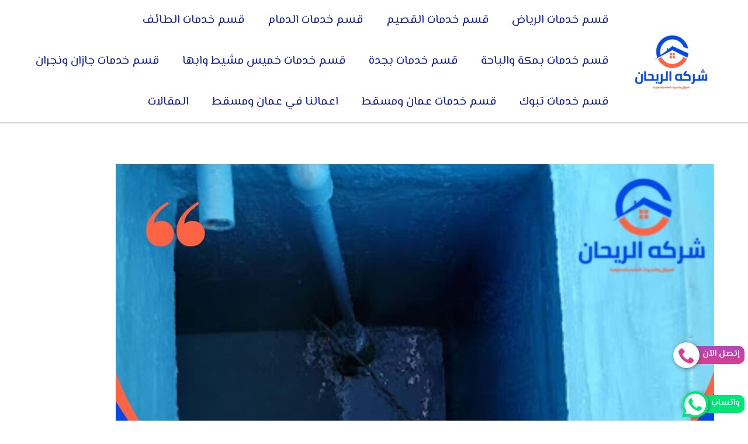

--- FILE ---
content_type: text/html; charset=UTF-8
request_url: https://alrayhan-sa.com/%D8%B4%D8%B1%D9%83%D8%A9-%D8%B9%D8%B2%D9%84-%D8%AE%D8%B2%D8%A7%D9%86%D8%A7%D8%AA-%D8%A8%D8%A7%D9%84%D8%B1%D9%8A%D8%A7%D8%B6/
body_size: 40152
content:
<!DOCTYPE html>
<html dir="rtl" lang="ar">
<head>
<meta charset="UTF-8">
<meta name="viewport" content="width=device-width, initial-scale=1">
	<link rel="profile" href="https://gmpg.org/xfn/11"> 
	<meta name='robots' content='index, follow, max-image-preview:large, max-snippet:-1, max-video-preview:-1' />

	<!-- This site is optimized with the Yoast SEO plugin v26.8 - https://yoast.com/product/yoast-seo-wordpress/ -->
	<title>شركة عزل خزانات بالرياض | بأعلى جودة | شركة الريحان للخدمات 0571798974</title>
	<meta name="description" content="تقدم شركة الريحان خدمة عزل خزانات بالرياض باستخدام أحدث والأدوات المتطورة، وتقوم بعملها على الفور وبكفاءة عالية." />
	<link rel="canonical" href="https://alrayhan-sa.com/شركة-عزل-خزانات-بالرياض/" />
	<meta property="og:locale" content="ar_AR" />
	<meta property="og:type" content="article" />
	<meta property="og:title" content="شركة عزل خزانات بالرياض | بأعلى جودة | شركة الريحان للخدمات 0571798974" />
	<meta property="og:description" content="تقدم شركة الريحان خدمة عزل خزانات بالرياض باستخدام أحدث والأدوات المتطورة، وتقوم بعملها على الفور وبكفاءة عالية." />
	<meta property="og:url" content="https://alrayhan-sa.com/شركة-عزل-خزانات-بالرياض/" />
	<meta property="og:site_name" content="شركة الريحان للخدمات 0571798974" />
	<meta property="article:publisher" content="https://www.facebook.com/alrayhan21?mibextid=LQQJ4d" />
	<meta property="article:published_time" content="2023-09-17T12:57:39+00:00" />
	<meta property="article:modified_time" content="2025-07-17T11:10:31+00:00" />
	<meta property="og:image" content="https://alrayhan-sa.com/wp-content/uploads/2023/09/شركة-عزل-خزانات-بالرياض-2.jpg" />
	<meta property="og:image:width" content="2048" />
	<meta property="og:image:height" content="2048" />
	<meta property="og:image:type" content="image/jpeg" />
	<meta name="author" content="com.alsybdalzyz" />
	<meta name="twitter:card" content="summary_large_image" />
	<meta name="twitter:creator" content="@alryhana11" />
	<meta name="twitter:site" content="@alryhana11" />
	<meta name="twitter:label1" content="كُتب بواسطة" />
	<meta name="twitter:data1" content="com.alsybdalzyz" />
	<script type="application/ld+json" class="yoast-schema-graph">{"@context":"https://schema.org","@graph":[{"@type":"Article","@id":"https://alrayhan-sa.com/%d8%b4%d8%b1%d9%83%d8%a9-%d8%b9%d8%b2%d9%84-%d8%ae%d8%b2%d8%a7%d9%86%d8%a7%d8%aa-%d8%a8%d8%a7%d9%84%d8%b1%d9%8a%d8%a7%d8%b6/#article","isPartOf":{"@id":"https://alrayhan-sa.com/%d8%b4%d8%b1%d9%83%d8%a9-%d8%b9%d8%b2%d9%84-%d8%ae%d8%b2%d8%a7%d9%86%d8%a7%d8%aa-%d8%a8%d8%a7%d9%84%d8%b1%d9%8a%d8%a7%d8%b6/"},"author":{"name":"com.alsybdalzyz","@id":"https://alrayhan-sa.com/#/schema/person/96eff32acbb3e1643ae8b1744bfa4117"},"headline":"شركة عزل خزانات بالرياض","datePublished":"2023-09-17T12:57:39+00:00","dateModified":"2025-07-17T11:10:31+00:00","mainEntityOfPage":{"@id":"https://alrayhan-sa.com/%d8%b4%d8%b1%d9%83%d8%a9-%d8%b9%d8%b2%d9%84-%d8%ae%d8%b2%d8%a7%d9%86%d8%a7%d8%aa-%d8%a8%d8%a7%d9%84%d8%b1%d9%8a%d8%a7%d8%b6/"},"wordCount":2,"publisher":{"@id":"https://alrayhan-sa.com/#organization"},"image":{"@id":"https://alrayhan-sa.com/%d8%b4%d8%b1%d9%83%d8%a9-%d8%b9%d8%b2%d9%84-%d8%ae%d8%b2%d8%a7%d9%86%d8%a7%d8%aa-%d8%a8%d8%a7%d9%84%d8%b1%d9%8a%d8%a7%d8%b6/#primaryimage"},"thumbnailUrl":"https://alrayhan-sa.com/wp-content/uploads/2023/09/شركة-عزل-خزانات-بالرياض-2.jpg","keywords":["افضل شركة عزل الايبوكسي بالطائف","افضل شركة عزل حمامات بالطائف","تسربات المياه","تسربات المياه بالطائف","تكسير حمامات بالطائف","حل ارتفاع فاتورة المياه بالرياض","شركة عزل اسطح","شركة عزل الايبوكسي بالطائف","شركة عزل حمامات بالطائف","شركة عزل خزانات","شركة عزل خزانات بالرياض","شركة عزل خزانات بالطائف","شركة عوازل بالطائف","شركة كشف تسربات","شركة كشف تسربات المياه","شركة كشف تسربات المياه بالطائف","عازل اسطح الجزيرة","عازل حمامات بالطائف","عازل خزانات","عازل مائي","عزل حراري للاسطح","عزل حمامات","عزل خزانات ابوكسي","عزل خزانات بالرياض","عزل مائي للاسطح"],"articleSection":["قسم العوازل","قسم خدمات الرياض"],"inLanguage":"ar"},{"@type":"WebPage","@id":"https://alrayhan-sa.com/%d8%b4%d8%b1%d9%83%d8%a9-%d8%b9%d8%b2%d9%84-%d8%ae%d8%b2%d8%a7%d9%86%d8%a7%d8%aa-%d8%a8%d8%a7%d9%84%d8%b1%d9%8a%d8%a7%d8%b6/","url":"https://alrayhan-sa.com/%d8%b4%d8%b1%d9%83%d8%a9-%d8%b9%d8%b2%d9%84-%d8%ae%d8%b2%d8%a7%d9%86%d8%a7%d8%aa-%d8%a8%d8%a7%d9%84%d8%b1%d9%8a%d8%a7%d8%b6/","name":"شركة عزل خزانات بالرياض | بأعلى جودة | شركة الريحان للخدمات 0571798974","isPartOf":{"@id":"https://alrayhan-sa.com/#website"},"primaryImageOfPage":{"@id":"https://alrayhan-sa.com/%d8%b4%d8%b1%d9%83%d8%a9-%d8%b9%d8%b2%d9%84-%d8%ae%d8%b2%d8%a7%d9%86%d8%a7%d8%aa-%d8%a8%d8%a7%d9%84%d8%b1%d9%8a%d8%a7%d8%b6/#primaryimage"},"image":{"@id":"https://alrayhan-sa.com/%d8%b4%d8%b1%d9%83%d8%a9-%d8%b9%d8%b2%d9%84-%d8%ae%d8%b2%d8%a7%d9%86%d8%a7%d8%aa-%d8%a8%d8%a7%d9%84%d8%b1%d9%8a%d8%a7%d8%b6/#primaryimage"},"thumbnailUrl":"https://alrayhan-sa.com/wp-content/uploads/2023/09/شركة-عزل-خزانات-بالرياض-2.jpg","datePublished":"2023-09-17T12:57:39+00:00","dateModified":"2025-07-17T11:10:31+00:00","description":"تقدم شركة الريحان خدمة عزل خزانات بالرياض باستخدام أحدث والأدوات المتطورة، وتقوم بعملها على الفور وبكفاءة عالية.","breadcrumb":{"@id":"https://alrayhan-sa.com/%d8%b4%d8%b1%d9%83%d8%a9-%d8%b9%d8%b2%d9%84-%d8%ae%d8%b2%d8%a7%d9%86%d8%a7%d8%aa-%d8%a8%d8%a7%d9%84%d8%b1%d9%8a%d8%a7%d8%b6/#breadcrumb"},"inLanguage":"ar","potentialAction":[{"@type":"ReadAction","target":["https://alrayhan-sa.com/%d8%b4%d8%b1%d9%83%d8%a9-%d8%b9%d8%b2%d9%84-%d8%ae%d8%b2%d8%a7%d9%86%d8%a7%d8%aa-%d8%a8%d8%a7%d9%84%d8%b1%d9%8a%d8%a7%d8%b6/"]}]},{"@type":"ImageObject","inLanguage":"ar","@id":"https://alrayhan-sa.com/%d8%b4%d8%b1%d9%83%d8%a9-%d8%b9%d8%b2%d9%84-%d8%ae%d8%b2%d8%a7%d9%86%d8%a7%d8%aa-%d8%a8%d8%a7%d9%84%d8%b1%d9%8a%d8%a7%d8%b6/#primaryimage","url":"https://alrayhan-sa.com/wp-content/uploads/2023/09/شركة-عزل-خزانات-بالرياض-2.jpg","contentUrl":"https://alrayhan-sa.com/wp-content/uploads/2023/09/شركة-عزل-خزانات-بالرياض-2.jpg","width":2048,"height":2048,"caption":"شركة عزل خزانات بالرياض"},{"@type":"BreadcrumbList","@id":"https://alrayhan-sa.com/%d8%b4%d8%b1%d9%83%d8%a9-%d8%b9%d8%b2%d9%84-%d8%ae%d8%b2%d8%a7%d9%86%d8%a7%d8%aa-%d8%a8%d8%a7%d9%84%d8%b1%d9%8a%d8%a7%d8%b6/#breadcrumb","itemListElement":[{"@type":"ListItem","position":1,"name":"الرئيسية","item":"https://alrayhan-sa.com/"},{"@type":"ListItem","position":2,"name":"شركة عزل خزانات بالرياض"}]},{"@type":"WebSite","@id":"https://alrayhan-sa.com/#website","url":"https://alrayhan-sa.com/","name":"شركة الريحان للخدمات 0571798974","description":"خدمتنا *عزل اسطح - عزل خزانات - عزل حمامات - عزل مسابح - كشف تسربات المياه - ترميم منازل - تنظيف منازل - غسيل خزانات - حل ارتفاع فاتورة المياه - تسليك مجاري _ اعمال الدهانات","publisher":{"@id":"https://alrayhan-sa.com/#organization"},"potentialAction":[{"@type":"SearchAction","target":{"@type":"EntryPoint","urlTemplate":"https://alrayhan-sa.com/?s={search_term_string}"},"query-input":{"@type":"PropertyValueSpecification","valueRequired":true,"valueName":"search_term_string"}}],"inLanguage":"ar"},{"@type":"Organization","@id":"https://alrayhan-sa.com/#organization","name":"شركة الريحان بالرياض","url":"https://alrayhan-sa.com/","logo":{"@type":"ImageObject","inLanguage":"ar","@id":"https://alrayhan-sa.com/#/schema/logo/image/","url":"https://alrayhan-sa.com/wp-content/uploads/2022/06/cropped-285822728_769884857530773_5052940013223786451_n.png","contentUrl":"https://alrayhan-sa.com/wp-content/uploads/2022/06/cropped-285822728_769884857530773_5052940013223786451_n.png","width":1030,"height":738,"caption":"شركة الريحان بالرياض"},"image":{"@id":"https://alrayhan-sa.com/#/schema/logo/image/"},"sameAs":["https://www.facebook.com/alrayhan21?mibextid=LQQJ4d","https://x.com/alryhana11"]},{"@type":"Person","@id":"https://alrayhan-sa.com/#/schema/person/96eff32acbb3e1643ae8b1744bfa4117","name":"com.alsybdalzyz","image":{"@type":"ImageObject","inLanguage":"ar","@id":"https://alrayhan-sa.com/#/schema/person/image/","url":"https://secure.gravatar.com/avatar/b7da19480926c8f0a034927665092152029cb44025c2894a232c2f37e85358f9?s=96&d=mm&r=g","contentUrl":"https://secure.gravatar.com/avatar/b7da19480926c8f0a034927665092152029cb44025c2894a232c2f37e85358f9?s=96&d=mm&r=g","caption":"com.alsybdalzyz"},"sameAs":["https://alrayhan-sa.com"]}]}</script>
	<!-- / Yoast SEO plugin. -->


<link rel='dns-prefetch' href='//fonts.googleapis.com' />
<link rel="alternate" type="application/rss+xml" title="شركة الريحان للخدمات 0571798974 &laquo; الخلاصة" href="https://alrayhan-sa.com/feed/" />
<link rel="alternate" type="application/rss+xml" title="شركة الريحان للخدمات 0571798974 &laquo; خلاصة التعليقات" href="https://alrayhan-sa.com/comments/feed/" />
<link rel="alternate" type="application/rss+xml" title="شركة الريحان للخدمات 0571798974 &laquo; شركة عزل خزانات بالرياض خلاصة التعليقات" href="https://alrayhan-sa.com/%d8%b4%d8%b1%d9%83%d8%a9-%d8%b9%d8%b2%d9%84-%d8%ae%d8%b2%d8%a7%d9%86%d8%a7%d8%aa-%d8%a8%d8%a7%d9%84%d8%b1%d9%8a%d8%a7%d8%b6/feed/" />
<link rel="alternate" title="oEmbed (JSON)" type="application/json+oembed" href="https://alrayhan-sa.com/wp-json/oembed/1.0/embed?url=https%3A%2F%2Falrayhan-sa.com%2F%25d8%25b4%25d8%25b1%25d9%2583%25d8%25a9-%25d8%25b9%25d8%25b2%25d9%2584-%25d8%25ae%25d8%25b2%25d8%25a7%25d9%2586%25d8%25a7%25d8%25aa-%25d8%25a8%25d8%25a7%25d9%2584%25d8%25b1%25d9%258a%25d8%25a7%25d8%25b6%2F" />
<link rel="alternate" title="oEmbed (XML)" type="text/xml+oembed" href="https://alrayhan-sa.com/wp-json/oembed/1.0/embed?url=https%3A%2F%2Falrayhan-sa.com%2F%25d8%25b4%25d8%25b1%25d9%2583%25d8%25a9-%25d8%25b9%25d8%25b2%25d9%2584-%25d8%25ae%25d8%25b2%25d8%25a7%25d9%2586%25d8%25a7%25d8%25aa-%25d8%25a8%25d8%25a7%25d9%2584%25d8%25b1%25d9%258a%25d8%25a7%25d8%25b6%2F&#038;format=xml" />
<style id='wp-img-auto-sizes-contain-inline-css'>
img:is([sizes=auto i],[sizes^="auto," i]){contain-intrinsic-size:3000px 1500px}
/*# sourceURL=wp-img-auto-sizes-contain-inline-css */
</style>

<link rel='stylesheet' id='astra-theme-css-rtl-css' href='https://alrayhan-sa.com/wp-content/themes/astra/assets/css/minified/main.min-rtl.css?ver=4.12.1' media='all' />
<style id='astra-theme-css-inline-css'>
:root{--ast-post-nav-space:0;--ast-container-default-xlg-padding:6.67em;--ast-container-default-lg-padding:5.67em;--ast-container-default-slg-padding:4.34em;--ast-container-default-md-padding:3.34em;--ast-container-default-sm-padding:6.67em;--ast-container-default-xs-padding:2.4em;--ast-container-default-xxs-padding:1.4em;--ast-code-block-background:#EEEEEE;--ast-comment-inputs-background:#FAFAFA;--ast-normal-container-width:1200px;--ast-narrow-container-width:750px;--ast-blog-title-font-weight:normal;--ast-blog-meta-weight:inherit;--ast-global-color-primary:var(--ast-global-color-5);--ast-global-color-secondary:var(--ast-global-color-4);--ast-global-color-alternate-background:var(--ast-global-color-7);--ast-global-color-subtle-background:var(--ast-global-color-6);--ast-bg-style-guide:var( --ast-global-color-secondary,--ast-global-color-5 );--ast-shadow-style-guide:0px 0px 4px 0 #00000057;--ast-global-dark-bg-style:#fff;--ast-global-dark-lfs:#fbfbfb;--ast-widget-bg-color:#fafafa;--ast-wc-container-head-bg-color:#fbfbfb;--ast-title-layout-bg:#eeeeee;--ast-search-border-color:#e7e7e7;--ast-lifter-hover-bg:#e6e6e6;--ast-gallery-block-color:#000;--srfm-color-input-label:var(--ast-global-color-2);}html{font-size:125%;}a,.page-title{color:var(--ast-global-color-0);}a:hover,a:focus{color:var(--ast-global-color-1);}body,button,input,select,textarea,.ast-button,.ast-custom-button{font-family:'El Messiri',sans-serif;font-weight:inherit;font-size:20px;font-size:1rem;line-height:var(--ast-body-line-height,1.65em);}blockquote{color:var(--ast-global-color-3);}h1,h2,h3,h4,h5,h6,.entry-content :where(h1,h2,h3,h4,h5,h6),.site-title,.site-title a{font-family:'El Messiri',sans-serif;font-weight:600;text-transform:uppercase;text-decoration:initial;}.ast-site-identity .site-title a{color:var(--ast-global-color-2);}.site-title{font-size:35px;font-size:1.75rem;display:none;}header .custom-logo-link img{max-width:139px;width:139px;}.astra-logo-svg{width:139px;}.site-header .site-description{font-size:15px;font-size:0.75rem;display:none;}.entry-title{font-size:26px;font-size:1.3rem;}.archive .ast-article-post .ast-article-inner,.blog .ast-article-post .ast-article-inner,.archive .ast-article-post .ast-article-inner:hover,.blog .ast-article-post .ast-article-inner:hover{overflow:hidden;}h1,.entry-content :where(h1){font-size:40px;font-size:2rem;font-weight:600;font-family:'El Messiri',sans-serif;line-height:1.4em;text-transform:uppercase;}h2,.entry-content :where(h2){font-size:32px;font-size:1.6rem;font-weight:600;font-family:'El Messiri',sans-serif;line-height:1.3em;text-transform:uppercase;}h3,.entry-content :where(h3){font-size:26px;font-size:1.3rem;font-weight:600;font-family:'El Messiri',sans-serif;line-height:1.3em;text-transform:uppercase;}h4,.entry-content :where(h4){font-size:20px;font-size:1rem;line-height:1.2em;font-weight:600;font-family:'El Messiri',sans-serif;text-transform:uppercase;}h5,.entry-content :where(h5){font-size:20px;font-size:1rem;line-height:1.2em;font-weight:600;font-family:'El Messiri',sans-serif;text-transform:uppercase;}h6,.entry-content :where(h6){font-size:16px;font-size:0.8rem;line-height:1.25em;font-weight:600;font-family:'El Messiri',sans-serif;text-transform:uppercase;}::selection{background-color:var(--ast-global-color-0);color:#ffffff;}body,h1,h2,h3,h4,h5,h6,.entry-title a,.entry-content :where(h1,h2,h3,h4,h5,h6){color:var(--ast-global-color-3);}.tagcloud a:hover,.tagcloud a:focus,.tagcloud a.current-item{color:#ffffff;border-color:var(--ast-global-color-0);background-color:var(--ast-global-color-0);}input:focus,input[type="text"]:focus,input[type="email"]:focus,input[type="url"]:focus,input[type="password"]:focus,input[type="reset"]:focus,input[type="search"]:focus,textarea:focus{border-color:var(--ast-global-color-0);}input[type="radio"]:checked,input[type=reset],input[type="checkbox"]:checked,input[type="checkbox"]:hover:checked,input[type="checkbox"]:focus:checked,input[type=range]::-webkit-slider-thumb{border-color:var(--ast-global-color-0);background-color:var(--ast-global-color-0);box-shadow:none;}.site-footer a:hover + .post-count,.site-footer a:focus + .post-count{background:var(--ast-global-color-0);border-color:var(--ast-global-color-0);}.single .nav-links .nav-previous,.single .nav-links .nav-next{color:var(--ast-global-color-0);}.entry-meta,.entry-meta *{line-height:1.45;color:var(--ast-global-color-0);}.entry-meta a:not(.ast-button):hover,.entry-meta a:not(.ast-button):hover *,.entry-meta a:not(.ast-button):focus,.entry-meta a:not(.ast-button):focus *,.page-links > .page-link,.page-links .page-link:hover,.post-navigation a:hover{color:var(--ast-global-color-1);}#cat option,.secondary .calendar_wrap thead a,.secondary .calendar_wrap thead a:visited{color:var(--ast-global-color-0);}.secondary .calendar_wrap #today,.ast-progress-val span{background:var(--ast-global-color-0);}.secondary a:hover + .post-count,.secondary a:focus + .post-count{background:var(--ast-global-color-0);border-color:var(--ast-global-color-0);}.calendar_wrap #today > a{color:#ffffff;}.page-links .page-link,.single .post-navigation a{color:var(--ast-global-color-0);}.ast-search-menu-icon .search-form button.search-submit{padding:0 4px;}.ast-search-menu-icon form.search-form{padding-right:0;}.ast-search-menu-icon.slide-search input.search-field{width:0;}.ast-header-search .ast-search-menu-icon.ast-dropdown-active .search-form,.ast-header-search .ast-search-menu-icon.ast-dropdown-active .search-field:focus{transition:all 0.2s;}.search-form input.search-field:focus{outline:none;}.ast-archive-title{color:var(--ast-global-color-2);}.wp-block-latest-posts > li > a{color:var(--ast-global-color-2);}.widget-title,.widget .wp-block-heading{font-size:28px;font-size:1.4rem;color:var(--ast-global-color-2);}.ast-single-post .entry-content a,.ast-comment-content a:not(.ast-comment-edit-reply-wrap a){text-decoration:underline;}.ast-single-post .wp-block-button .wp-block-button__link,.ast-single-post .elementor-widget-button .elementor-button,.ast-single-post .entry-content .uagb-tab a,.ast-single-post .entry-content .uagb-ifb-cta a,.ast-single-post .entry-content .wp-block-uagb-buttons a,.ast-single-post .entry-content .uabb-module-content a,.ast-single-post .entry-content .uagb-post-grid a,.ast-single-post .entry-content .uagb-timeline a,.ast-single-post .entry-content .uagb-toc__wrap a,.ast-single-post .entry-content .uagb-taxomony-box a,.entry-content .wp-block-latest-posts > li > a,.ast-single-post .entry-content .wp-block-file__button,a.ast-post-filter-single,.ast-single-post .wp-block-buttons .wp-block-button.is-style-outline .wp-block-button__link,.ast-single-post .ast-comment-content .comment-reply-link,.ast-single-post .ast-comment-content .comment-edit-link{text-decoration:none;}.ast-search-menu-icon.slide-search a:focus-visible:focus-visible,.astra-search-icon:focus-visible,#close:focus-visible,a:focus-visible,.ast-menu-toggle:focus-visible,.site .skip-link:focus-visible,.wp-block-loginout input:focus-visible,.wp-block-search.wp-block-search__button-inside .wp-block-search__inside-wrapper,.ast-header-navigation-arrow:focus-visible,.ast-orders-table__row .ast-orders-table__cell:focus-visible,a#ast-apply-coupon:focus-visible,#ast-apply-coupon:focus-visible,#close:focus-visible,.button.search-submit:focus-visible,#search_submit:focus,.normal-search:focus-visible,.ast-header-account-wrap:focus-visible,.astra-cart-drawer-close:focus,.ast-single-variation:focus,.ast-button:focus,.ast-builder-button-wrap:has(.ast-custom-button-link:focus),.ast-builder-button-wrap .ast-custom-button-link:focus{outline-style:dotted;outline-color:inherit;outline-width:thin;}input:focus,input[type="text"]:focus,input[type="email"]:focus,input[type="url"]:focus,input[type="password"]:focus,input[type="reset"]:focus,input[type="search"]:focus,input[type="number"]:focus,textarea:focus,.wp-block-search__input:focus,[data-section="section-header-mobile-trigger"] .ast-button-wrap .ast-mobile-menu-trigger-minimal:focus,.ast-mobile-popup-drawer.active .menu-toggle-close:focus,#ast-scroll-top:focus,#coupon_code:focus,#ast-coupon-code:focus{border-style:dotted;border-color:inherit;border-width:thin;}input{outline:none;}.ast-logo-title-inline .site-logo-img{padding-right:1em;}.site-logo-img img{ transition:all 0.2s linear;}body .ast-oembed-container *{position:absolute;top:0;width:100%;height:100%;right:0;}body .wp-block-embed-pocket-casts .ast-oembed-container *{position:unset;}.ast-single-post-featured-section + article {margin-top: 2em;}.site-content .ast-single-post-featured-section img {width: 100%;overflow: hidden;object-fit: cover;}.site > .ast-single-related-posts-container {margin-top: 0;}@media (min-width: 922px) {.ast-desktop .ast-container--narrow {max-width: var(--ast-narrow-container-width);margin: 0 auto;}}.ast-page-builder-template .hentry {margin: 0;}.ast-page-builder-template .site-content > .ast-container {max-width: 100%;padding: 0;}.ast-page-builder-template .site .site-content #primary {padding: 0;margin: 0;}.ast-page-builder-template .no-results {text-align: center;margin: 4em auto;}.ast-page-builder-template .ast-pagination {padding: 2em;}.ast-page-builder-template .entry-header.ast-no-title.ast-no-thumbnail {margin-top: 0;}.ast-page-builder-template .entry-header.ast-header-without-markup {margin-top: 0;margin-bottom: 0;}.ast-page-builder-template .entry-header.ast-no-title.ast-no-meta {margin-bottom: 0;}.ast-page-builder-template.single .post-navigation {padding-bottom: 2em;}.ast-page-builder-template.single-post .site-content > .ast-container {max-width: 100%;}.ast-page-builder-template .entry-header {margin-top: 4em;margin-left: auto;margin-right: auto;padding-left: 20px;padding-right: 20px;}.single.ast-page-builder-template .entry-header {padding-left: 20px;padding-right: 20px;}.ast-page-builder-template .ast-archive-description {margin: 4em auto 0;padding-left: 20px;padding-right: 20px;}@media (max-width:921.9px){#ast-desktop-header{display:none;}}@media (min-width:922px){#ast-mobile-header{display:none;}}@media( max-width: 420px ) {.single .nav-links .nav-previous,.single .nav-links .nav-next {width: 100%;text-align: center;}}.wp-block-buttons.aligncenter{justify-content:center;}@media (max-width:921px){.ast-theme-transparent-header #primary,.ast-theme-transparent-header #secondary{padding:0;}}@media (max-width:921px){.ast-plain-container.ast-no-sidebar #primary{padding:0;}}.ast-plain-container.ast-no-sidebar #primary{margin-top:0;margin-bottom:0;}.wp-block-button.is-style-outline .wp-block-button__link{border-color:var(--ast-global-color-0);border-top-width:0px;border-right-width:0px;border-bottom-width:0px;border-left-width:0px;}div.wp-block-button.is-style-outline > .wp-block-button__link:not(.has-text-color),div.wp-block-button.wp-block-button__link.is-style-outline:not(.has-text-color){color:var(--ast-global-color-0);}.wp-block-button.is-style-outline .wp-block-button__link:hover,.wp-block-buttons .wp-block-button.is-style-outline .wp-block-button__link:focus,.wp-block-buttons .wp-block-button.is-style-outline > .wp-block-button__link:not(.has-text-color):hover,.wp-block-buttons .wp-block-button.wp-block-button__link.is-style-outline:not(.has-text-color):hover{color:#ffffff;background-color:var(--ast-global-color-1);border-color:var(--ast-global-color-1);}.post-page-numbers.current .page-link,.ast-pagination .page-numbers.current{color:#ffffff;border-color:var(--ast-global-color-0);background-color:var(--ast-global-color-0);}.wp-block-button.is-style-outline .wp-block-button__link{border-top-width:0px;border-right-width:0px;border-bottom-width:0px;border-left-width:0px;}.wp-block-button.is-style-outline .wp-block-button__link.wp-element-button,.ast-outline-button{border-color:var(--ast-global-color-0);font-family:inherit;font-weight:inherit;line-height:1em;}.wp-block-buttons .wp-block-button.is-style-outline > .wp-block-button__link:not(.has-text-color),.wp-block-buttons .wp-block-button.wp-block-button__link.is-style-outline:not(.has-text-color),.ast-outline-button{color:var(--ast-global-color-0);}.wp-block-button.is-style-outline .wp-block-button__link:hover,.wp-block-buttons .wp-block-button.is-style-outline .wp-block-button__link:focus,.wp-block-buttons .wp-block-button.is-style-outline > .wp-block-button__link:not(.has-text-color):hover,.wp-block-buttons .wp-block-button.wp-block-button__link.is-style-outline:not(.has-text-color):hover,.ast-outline-button:hover,.ast-outline-button:focus,.wp-block-uagb-buttons-child .uagb-buttons-repeater.ast-outline-button:hover,.wp-block-uagb-buttons-child .uagb-buttons-repeater.ast-outline-button:focus{color:#ffffff;background-color:var(--ast-global-color-1);border-color:var(--ast-global-color-1);}.wp-block-button .wp-block-button__link.wp-element-button.is-style-outline:not(.has-background),.wp-block-button.is-style-outline>.wp-block-button__link.wp-element-button:not(.has-background),.ast-outline-button{background-color:transparent;}.entry-content[data-ast-blocks-layout] > figure{margin-bottom:1em;}h1.widget-title{font-weight:600;}h2.widget-title{font-weight:600;}h3.widget-title{font-weight:600;}.elementor-widget-container .elementor-loop-container .e-loop-item[data-elementor-type="loop-item"]{width:100%;}@media (max-width:921px){.ast-left-sidebar #content > .ast-container{display:flex;flex-direction:column-reverse;width:100%;}.ast-separate-container .ast-article-post,.ast-separate-container .ast-article-single{padding:1.5em 2.14em;}.ast-author-box img.avatar{margin:20px 0 0 0;}}@media (min-width:922px){.ast-separate-container.ast-right-sidebar #primary,.ast-separate-container.ast-left-sidebar #primary{border:0;}.search-no-results.ast-separate-container #primary{margin-bottom:4em;}}.wp-block-button .wp-block-button__link{color:#ffffff;}.wp-block-button .wp-block-button__link:hover,.wp-block-button .wp-block-button__link:focus{color:#ffffff;background-color:var(--ast-global-color-1);border-color:var(--ast-global-color-1);}.elementor-widget-heading h1.elementor-heading-title{line-height:1.4em;}.elementor-widget-heading h2.elementor-heading-title{line-height:1.3em;}.elementor-widget-heading h3.elementor-heading-title{line-height:1.3em;}.elementor-widget-heading h4.elementor-heading-title{line-height:1.2em;}.elementor-widget-heading h5.elementor-heading-title{line-height:1.2em;}.elementor-widget-heading h6.elementor-heading-title{line-height:1.25em;}.wp-block-button .wp-block-button__link,.wp-block-search .wp-block-search__button,body .wp-block-file .wp-block-file__button{border-style:solid;border-top-width:0px;border-right-width:0px;border-left-width:0px;border-bottom-width:0px;border-color:var(--ast-global-color-0);background-color:var(--ast-global-color-0);color:#ffffff;font-family:inherit;font-weight:inherit;line-height:1em;border-top-left-radius:30px;border-top-right-radius:30px;border-bottom-right-radius:30px;border-bottom-left-radius:30px;padding-top:10px;padding-right:20px;padding-bottom:10px;padding-left:20px;}.menu-toggle,button,.ast-button,.ast-custom-button,.button,input#submit,input[type="button"],input[type="submit"],input[type="reset"],form[CLASS*="wp-block-search__"].wp-block-search .wp-block-search__inside-wrapper .wp-block-search__button,body .wp-block-file .wp-block-file__button{border-style:solid;border-top-width:0px;border-right-width:0px;border-left-width:0px;border-bottom-width:0px;color:#ffffff;border-color:var(--ast-global-color-0);background-color:var(--ast-global-color-0);padding-top:10px;padding-right:20px;padding-bottom:10px;padding-left:20px;font-family:inherit;font-weight:inherit;line-height:1em;border-top-left-radius:30px;border-top-right-radius:30px;border-bottom-right-radius:30px;border-bottom-left-radius:30px;}button:focus,.menu-toggle:hover,button:hover,.ast-button:hover,.ast-custom-button:hover .button:hover,.ast-custom-button:hover ,input[type=reset]:hover,input[type=reset]:focus,input#submit:hover,input#submit:focus,input[type="button"]:hover,input[type="button"]:focus,input[type="submit"]:hover,input[type="submit"]:focus,form[CLASS*="wp-block-search__"].wp-block-search .wp-block-search__inside-wrapper .wp-block-search__button:hover,form[CLASS*="wp-block-search__"].wp-block-search .wp-block-search__inside-wrapper .wp-block-search__button:focus,body .wp-block-file .wp-block-file__button:hover,body .wp-block-file .wp-block-file__button:focus{color:#ffffff;background-color:var(--ast-global-color-1);border-color:var(--ast-global-color-1);}@media (max-width:921px){.ast-mobile-header-stack .main-header-bar .ast-search-menu-icon{display:inline-block;}.ast-header-break-point.ast-header-custom-item-outside .ast-mobile-header-stack .main-header-bar .ast-search-icon{margin:0;}.ast-comment-avatar-wrap img{max-width:2.5em;}.ast-comment-meta{padding:0 1.8888em 1.3333em;}.ast-separate-container .ast-comment-list li.depth-1{padding:1.5em 2.14em;}.ast-separate-container .comment-respond{padding:2em 2.14em;}}@media (min-width:544px){.ast-container{max-width:100%;}}@media (max-width:544px){.ast-separate-container .ast-article-post,.ast-separate-container .ast-article-single,.ast-separate-container .comments-title,.ast-separate-container .ast-archive-description{padding:1.5em 1em;}.ast-separate-container #content .ast-container{padding-left:0.54em;padding-right:0.54em;}.ast-separate-container .ast-comment-list .bypostauthor{padding:.5em;}.ast-search-menu-icon.ast-dropdown-active .search-field{width:170px;}} #ast-mobile-header .ast-site-header-cart-li a{pointer-events:none;}.ast-separate-container{background-color:var(--ast-global-color-4);background-image:none;}@media (max-width:921px){.site-title{display:block;}.site-header .site-description{display:none;}h1,.entry-content :where(h1){font-size:30px;}h2,.entry-content :where(h2){font-size:25px;}h3,.entry-content :where(h3){font-size:20px;}}@media (max-width:544px){.site-title{display:none;}.site-header .site-description{display:none;}h1,.entry-content :where(h1){font-size:30px;}h2,.entry-content :where(h2){font-size:25px;}h3,.entry-content :where(h3){font-size:20px;}header .custom-logo-link img,.ast-header-break-point .site-branding img,.ast-header-break-point .custom-logo-link img{max-width:99px;width:99px;}.astra-logo-svg{width:99px;}.ast-header-break-point .site-logo-img .custom-mobile-logo-link img{max-width:99px;}}@media (max-width:921px){html{font-size:114%;}}@media (max-width:544px){html{font-size:114%;}}@media (min-width:922px){.ast-container{max-width:1240px;}}@media (min-width:922px){.site-content .ast-container{display:flex;}}@media (max-width:921px){.site-content .ast-container{flex-direction:column;}}@media (min-width:922px){.main-header-menu .sub-menu .menu-item.ast-left-align-sub-menu:hover > .sub-menu,.main-header-menu .sub-menu .menu-item.ast-left-align-sub-menu.focus > .sub-menu{margin-left:-0px;}}.site .comments-area{padding-bottom:3em;}.wp-block-file {display: flex;align-items: center;flex-wrap: wrap;justify-content: space-between;}.wp-block-pullquote {border: none;}.wp-block-pullquote blockquote::before {content: "\201D";font-family: "Helvetica",sans-serif;display: flex;transform: rotate( 180deg );font-size: 6rem;font-style: normal;line-height: 1;font-weight: bold;align-items: center;justify-content: center;}.has-text-align-right > blockquote::before {justify-content: flex-start;}.has-text-align-left > blockquote::before {justify-content: flex-end;}figure.wp-block-pullquote.is-style-solid-color blockquote {max-width: 100%;text-align: inherit;}:root {--wp--custom--ast-default-block-top-padding: ;--wp--custom--ast-default-block-right-padding: ;--wp--custom--ast-default-block-bottom-padding: ;--wp--custom--ast-default-block-left-padding: ;--wp--custom--ast-container-width: 1200px;--wp--custom--ast-content-width-size: 910px;--wp--custom--ast-wide-width-size: 1200px;}.ast-narrow-container {--wp--custom--ast-content-width-size: 750px;--wp--custom--ast-wide-width-size: 750px;}@media(max-width: 921px) {:root {--wp--custom--ast-default-block-top-padding: ;--wp--custom--ast-default-block-right-padding: ;--wp--custom--ast-default-block-bottom-padding: ;--wp--custom--ast-default-block-left-padding: ;}}@media(max-width: 544px) {:root {--wp--custom--ast-default-block-top-padding: ;--wp--custom--ast-default-block-right-padding: ;--wp--custom--ast-default-block-bottom-padding: ;--wp--custom--ast-default-block-left-padding: ;}}.entry-content > .wp-block-group,.entry-content > .wp-block-cover,.entry-content > .wp-block-columns {padding-top: var(--wp--custom--ast-default-block-top-padding);padding-right: var(--wp--custom--ast-default-block-right-padding);padding-bottom: var(--wp--custom--ast-default-block-bottom-padding);padding-left: var(--wp--custom--ast-default-block-left-padding);}.ast-plain-container.ast-no-sidebar .entry-content .alignfull,.ast-page-builder-template .ast-no-sidebar .entry-content .alignfull {margin-left: calc( -50vw + 50%);margin-right: calc( -50vw + 50%);max-width: 100vw;width: 100vw;}.ast-plain-container.ast-no-sidebar .entry-content .alignfull .alignfull,.ast-page-builder-template.ast-no-sidebar .entry-content .alignfull .alignfull,.ast-plain-container.ast-no-sidebar .entry-content .alignfull .alignwide,.ast-page-builder-template.ast-no-sidebar .entry-content .alignfull .alignwide,.ast-plain-container.ast-no-sidebar .entry-content .alignwide .alignfull,.ast-page-builder-template.ast-no-sidebar .entry-content .alignwide .alignfull,.ast-plain-container.ast-no-sidebar .entry-content .alignwide .alignwide,.ast-page-builder-template.ast-no-sidebar .entry-content .alignwide .alignwide,.ast-plain-container.ast-no-sidebar .entry-content .wp-block-column .alignfull,.ast-page-builder-template.ast-no-sidebar .entry-content .wp-block-column .alignfull,.ast-plain-container.ast-no-sidebar .entry-content .wp-block-column .alignwide,.ast-page-builder-template.ast-no-sidebar .entry-content .wp-block-column .alignwide {margin-left: auto;margin-right: auto;width: 100%;}[data-ast-blocks-layout] .wp-block-separator:not(.is-style-dots) {height: 0;}[data-ast-blocks-layout] .wp-block-separator {margin: 20px auto;}[data-ast-blocks-layout] .wp-block-separator:not(.is-style-wide):not(.is-style-dots) {max-width: 100px;}[data-ast-blocks-layout] .wp-block-separator.has-background {padding: 0;}.entry-content[data-ast-blocks-layout] > * {max-width: var(--wp--custom--ast-content-width-size);margin-left: auto;margin-right: auto;}.entry-content[data-ast-blocks-layout] > .alignwide,.entry-content[data-ast-blocks-layout] .wp-block-cover__inner-container,.entry-content[data-ast-blocks-layout] > p {max-width: var(--wp--custom--ast-wide-width-size);}.entry-content[data-ast-blocks-layout] .alignfull {max-width: none;}.entry-content .wp-block-columns {margin-bottom: 0;}blockquote {margin: 1.5em;border-color: rgba(0,0,0,0.05);}.wp-block-quote:not(.has-text-align-right):not(.has-text-align-center) {border-right: 5px solid rgba(0,0,0,0.05);}.has-text-align-right > blockquote,blockquote.has-text-align-right {border-left: 5px solid rgba(0,0,0,0.05);}.has-text-align-left > blockquote,blockquote.has-text-align-left {border-right: 5px solid rgba(0,0,0,0.05);}.wp-block-site-tagline,.wp-block-latest-posts .read-more {margin-top: 15px;}.wp-block-loginout p label {display: block;}.wp-block-loginout p:not(.login-remember):not(.login-submit) input {width: 100%;}.wp-block-loginout input:focus {border-color: transparent;}.wp-block-loginout input:focus {outline: thin dotted;}.entry-content .wp-block-media-text .wp-block-media-text__content {padding: 0 0 0 8%;}.entry-content .wp-block-media-text.has-media-on-the-right .wp-block-media-text__content {padding: 0 8% 0 0;}.entry-content .wp-block-media-text.has-background .wp-block-media-text__content {padding: 8%;}.entry-content .wp-block-cover:not([class*="background-color"]):not(.has-text-color.has-link-color) .wp-block-cover__inner-container,.entry-content .wp-block-cover:not([class*="background-color"]) .wp-block-cover-image-text,.entry-content .wp-block-cover:not([class*="background-color"]) .wp-block-cover-text,.entry-content .wp-block-cover-image:not([class*="background-color"]) .wp-block-cover__inner-container,.entry-content .wp-block-cover-image:not([class*="background-color"]) .wp-block-cover-image-text,.entry-content .wp-block-cover-image:not([class*="background-color"]) .wp-block-cover-text {color: var(--ast-global-color-primary,var(--ast-global-color-5));}.wp-block-loginout .login-remember input {width: 1.1rem;height: 1.1rem;margin: 0 5px 4px 0;vertical-align: middle;}.wp-block-latest-posts > li > *:first-child,.wp-block-latest-posts:not(.is-grid) > li:first-child {margin-top: 0;}.entry-content > .wp-block-buttons,.entry-content > .wp-block-uagb-buttons {margin-bottom: 1.5em;}.wp-block-latest-posts > li > a {font-size: 28px;}.wp-block-latest-posts > li > *,.wp-block-latest-posts:not(.is-grid) > li {margin-top: 15px;margin-bottom: 15px;}.wp-block-latest-posts .wp-block-latest-posts__post-date,.wp-block-latest-posts .wp-block-latest-posts__post-author {font-size: 15px;}@media (max-width:544px){.wp-block-columns .wp-block-column:not(:last-child){margin-bottom:20px;}.wp-block-latest-posts{margin:0;}}@media( max-width: 600px ) {.entry-content .wp-block-media-text .wp-block-media-text__content,.entry-content .wp-block-media-text.has-media-on-the-right .wp-block-media-text__content {padding: 8% 0 0;}.entry-content .wp-block-media-text.has-background .wp-block-media-text__content {padding: 8%;}}.ast-narrow-container .site-content .wp-block-uagb-image--align-full .wp-block-uagb-image__figure {max-width: 100%;margin-left: auto;margin-right: auto;}:root .has-ast-global-color-0-color{color:var(--ast-global-color-0);}:root .has-ast-global-color-0-background-color{background-color:var(--ast-global-color-0);}:root .wp-block-button .has-ast-global-color-0-color{color:var(--ast-global-color-0);}:root .wp-block-button .has-ast-global-color-0-background-color{background-color:var(--ast-global-color-0);}:root .has-ast-global-color-1-color{color:var(--ast-global-color-1);}:root .has-ast-global-color-1-background-color{background-color:var(--ast-global-color-1);}:root .wp-block-button .has-ast-global-color-1-color{color:var(--ast-global-color-1);}:root .wp-block-button .has-ast-global-color-1-background-color{background-color:var(--ast-global-color-1);}:root .has-ast-global-color-2-color{color:var(--ast-global-color-2);}:root .has-ast-global-color-2-background-color{background-color:var(--ast-global-color-2);}:root .wp-block-button .has-ast-global-color-2-color{color:var(--ast-global-color-2);}:root .wp-block-button .has-ast-global-color-2-background-color{background-color:var(--ast-global-color-2);}:root .has-ast-global-color-3-color{color:var(--ast-global-color-3);}:root .has-ast-global-color-3-background-color{background-color:var(--ast-global-color-3);}:root .wp-block-button .has-ast-global-color-3-color{color:var(--ast-global-color-3);}:root .wp-block-button .has-ast-global-color-3-background-color{background-color:var(--ast-global-color-3);}:root .has-ast-global-color-4-color{color:var(--ast-global-color-4);}:root .has-ast-global-color-4-background-color{background-color:var(--ast-global-color-4);}:root .wp-block-button .has-ast-global-color-4-color{color:var(--ast-global-color-4);}:root .wp-block-button .has-ast-global-color-4-background-color{background-color:var(--ast-global-color-4);}:root .has-ast-global-color-5-color{color:var(--ast-global-color-5);}:root .has-ast-global-color-5-background-color{background-color:var(--ast-global-color-5);}:root .wp-block-button .has-ast-global-color-5-color{color:var(--ast-global-color-5);}:root .wp-block-button .has-ast-global-color-5-background-color{background-color:var(--ast-global-color-5);}:root .has-ast-global-color-6-color{color:var(--ast-global-color-6);}:root .has-ast-global-color-6-background-color{background-color:var(--ast-global-color-6);}:root .wp-block-button .has-ast-global-color-6-color{color:var(--ast-global-color-6);}:root .wp-block-button .has-ast-global-color-6-background-color{background-color:var(--ast-global-color-6);}:root .has-ast-global-color-7-color{color:var(--ast-global-color-7);}:root .has-ast-global-color-7-background-color{background-color:var(--ast-global-color-7);}:root .wp-block-button .has-ast-global-color-7-color{color:var(--ast-global-color-7);}:root .wp-block-button .has-ast-global-color-7-background-color{background-color:var(--ast-global-color-7);}:root .has-ast-global-color-8-color{color:var(--ast-global-color-8);}:root .has-ast-global-color-8-background-color{background-color:var(--ast-global-color-8);}:root .wp-block-button .has-ast-global-color-8-color{color:var(--ast-global-color-8);}:root .wp-block-button .has-ast-global-color-8-background-color{background-color:var(--ast-global-color-8);}:root{--ast-global-color-0:#0170B9;--ast-global-color-1:#3a3a3a;--ast-global-color-2:#3a3a3a;--ast-global-color-3:#4B4F58;--ast-global-color-4:#F5F5F5;--ast-global-color-5:#FFFFFF;--ast-global-color-6:#F2F5F7;--ast-global-color-7:#424242;--ast-global-color-8:#000000;}:root {--ast-border-color : #dddddd;}.ast-single-entry-banner {-js-display: flex;display: flex;flex-direction: column;justify-content: center;text-align: center;position: relative;background: var(--ast-title-layout-bg);}.ast-single-entry-banner[data-banner-layout="layout-1"] {max-width: 1200px;background: inherit;padding: 20px 0;}.ast-single-entry-banner[data-banner-width-type="custom"] {margin: 0 auto;width: 100%;}.ast-single-entry-banner + .site-content .entry-header {margin-bottom: 0;}.site .ast-author-avatar {--ast-author-avatar-size: ;}a.ast-underline-text {text-decoration: underline;}.ast-container > .ast-terms-link {position: relative;display: block;}a.ast-button.ast-badge-tax {padding: 4px 8px;border-radius: 3px;font-size: inherit;}header.entry-header{text-align:right;}header.entry-header > *:not(:last-child){margin-bottom:10px;}@media (max-width:921px){header.entry-header{text-align:right;}}@media (max-width:544px){header.entry-header{text-align:right;}}.ast-archive-entry-banner {-js-display: flex;display: flex;flex-direction: column;justify-content: center;text-align: center;position: relative;background: var(--ast-title-layout-bg);}.ast-archive-entry-banner[data-banner-width-type="custom"] {margin: 0 auto;width: 100%;}.ast-archive-entry-banner[data-banner-layout="layout-1"] {background: inherit;padding: 20px 0;text-align: right;}body.archive .ast-archive-description{max-width:1200px;width:100%;text-align:right;padding-top:3em;padding-right:3em;padding-bottom:3em;padding-left:3em;}body.archive .ast-archive-description .ast-archive-title,body.archive .ast-archive-description .ast-archive-title *{font-size:40px;font-size:2rem;}body.archive .ast-archive-description > *:not(:last-child){margin-bottom:10px;}@media (max-width:921px){body.archive .ast-archive-description{text-align:right;}}@media (max-width:544px){body.archive .ast-archive-description{text-align:right;}}.ast-breadcrumbs .trail-browse,.ast-breadcrumbs .trail-items,.ast-breadcrumbs .trail-items li{display:inline-block;margin:0;padding:0;border:none;background:inherit;text-indent:0;text-decoration:none;}.ast-breadcrumbs .trail-browse{font-size:inherit;font-style:inherit;font-weight:inherit;color:inherit;}.ast-breadcrumbs .trail-items{list-style:none;}.trail-items li::after{padding:0 0.3em;content:"\00bb";}.trail-items li:last-of-type::after{display:none;}h1,h2,h3,h4,h5,h6,.entry-content :where(h1,h2,h3,h4,h5,h6){color:var(--ast-global-color-2);}.entry-title a{color:var(--ast-global-color-2);}@media (max-width:921px){.ast-builder-grid-row-container.ast-builder-grid-row-tablet-3-firstrow .ast-builder-grid-row > *:first-child,.ast-builder-grid-row-container.ast-builder-grid-row-tablet-3-lastrow .ast-builder-grid-row > *:last-child{grid-column:1 / -1;}}@media (max-width:544px){.ast-builder-grid-row-container.ast-builder-grid-row-mobile-3-firstrow .ast-builder-grid-row > *:first-child,.ast-builder-grid-row-container.ast-builder-grid-row-mobile-3-lastrow .ast-builder-grid-row > *:last-child{grid-column:1 / -1;}}.ast-builder-layout-element[data-section="title_tagline"]{display:flex;}@media (max-width:921px){.ast-header-break-point .ast-builder-layout-element[data-section="title_tagline"]{display:flex;}}@media (max-width:544px){.ast-header-break-point .ast-builder-layout-element[data-section="title_tagline"]{display:flex;}}.ast-builder-menu-1{font-family:inherit;font-weight:inherit;}.ast-builder-menu-1 .menu-item > .menu-link{color:#1624a0;}.ast-builder-menu-1 .menu-item > .ast-menu-toggle{color:#1624a0;}.ast-builder-menu-1 .sub-menu,.ast-builder-menu-1 .inline-on-mobile .sub-menu{border-top-width:2px;border-bottom-width:0px;border-right-width:0px;border-left-width:0px;border-color:var(--ast-global-color-0);border-style:solid;}.ast-builder-menu-1 .sub-menu .sub-menu{top:-2px;}.ast-builder-menu-1 .main-header-menu > .menu-item > .sub-menu,.ast-builder-menu-1 .main-header-menu > .menu-item > .astra-full-megamenu-wrapper{margin-top:94px;}.ast-desktop .ast-builder-menu-1 .main-header-menu > .menu-item > .sub-menu:before,.ast-desktop .ast-builder-menu-1 .main-header-menu > .menu-item > .astra-full-megamenu-wrapper:before{height:calc( 94px + 2px + 5px );}.ast-desktop .ast-builder-menu-1 .menu-item .sub-menu .menu-link{border-style:none;}@media (max-width:921px){.ast-header-break-point .ast-builder-menu-1 .menu-item.menu-item-has-children > .ast-menu-toggle{top:0;}.ast-builder-menu-1 .inline-on-mobile .menu-item.menu-item-has-children > .ast-menu-toggle{left:-15px;}.ast-builder-menu-1 .menu-item-has-children > .menu-link:after{content:unset;}.ast-builder-menu-1 .main-header-menu > .menu-item > .sub-menu,.ast-builder-menu-1 .main-header-menu > .menu-item > .astra-full-megamenu-wrapper{margin-top:0;}}@media (max-width:544px){.ast-builder-menu-1 .main-header-menu .menu-item > .menu-link{color:#1624a0;}.ast-builder-menu-1 .menu-item> .ast-menu-toggle{color:#1624a0;}.ast-header-break-point .ast-builder-menu-1 .menu-item.menu-item-has-children > .ast-menu-toggle{top:0;}.ast-builder-menu-1 .main-header-menu > .menu-item > .sub-menu,.ast-builder-menu-1 .main-header-menu > .menu-item > .astra-full-megamenu-wrapper{margin-top:0;}}.ast-builder-menu-1{display:flex;}@media (max-width:921px){.ast-header-break-point .ast-builder-menu-1{display:flex;}}@media (max-width:544px){.ast-header-break-point .ast-builder-menu-1{display:flex;}}.ast-desktop .ast-menu-hover-style-underline > .menu-item > .menu-link:before,.ast-desktop .ast-menu-hover-style-overline > .menu-item > .menu-link:before {content: "";position: absolute;width: 100%;right: 50%;height: 1px;background-color: transparent;transform: scale(0,0) translate(-50%,0);transition: transform .3s ease-in-out,color .0s ease-in-out;}.ast-desktop .ast-menu-hover-style-underline > .menu-item:hover > .menu-link:before,.ast-desktop .ast-menu-hover-style-overline > .menu-item:hover > .menu-link:before {width: calc(100% - 1.2em);background-color: currentColor;transform: scale(1,1) translate(50%,0);}.ast-desktop .ast-menu-hover-style-underline > .menu-item > .menu-link:before {bottom: 0;}.ast-desktop .ast-menu-hover-style-overline > .menu-item > .menu-link:before {top: 0;}.ast-desktop .ast-menu-hover-style-zoom > .menu-item > .menu-link:hover {transition: all .3s ease;transform: scale(1.2);}.site-below-footer-wrap{padding-top:20px;padding-bottom:20px;}.site-below-footer-wrap[data-section="section-below-footer-builder"]{background-color:var( --ast-global-color-primary,--ast-global-color-4 );min-height:80px;border-style:solid;border-width:0px;border-top-width:1px;border-top-color:var(--ast-global-color-subtle-background,--ast-global-color-6);}.site-below-footer-wrap[data-section="section-below-footer-builder"] .ast-builder-grid-row{max-width:1200px;min-height:80px;margin-left:auto;margin-right:auto;}.site-below-footer-wrap[data-section="section-below-footer-builder"] .ast-builder-grid-row,.site-below-footer-wrap[data-section="section-below-footer-builder"] .site-footer-section{align-items:flex-start;}.site-below-footer-wrap[data-section="section-below-footer-builder"].ast-footer-row-inline .site-footer-section{display:flex;margin-bottom:0;}.ast-builder-grid-row-full .ast-builder-grid-row{grid-template-columns:1fr;}@media (max-width:921px){.site-below-footer-wrap[data-section="section-below-footer-builder"].ast-footer-row-tablet-inline .site-footer-section{display:flex;margin-bottom:0;}.site-below-footer-wrap[data-section="section-below-footer-builder"].ast-footer-row-tablet-stack .site-footer-section{display:block;margin-bottom:10px;}.ast-builder-grid-row-container.ast-builder-grid-row-tablet-full .ast-builder-grid-row{grid-template-columns:1fr;}}@media (max-width:544px){.site-below-footer-wrap[data-section="section-below-footer-builder"].ast-footer-row-mobile-inline .site-footer-section{display:flex;margin-bottom:0;}.site-below-footer-wrap[data-section="section-below-footer-builder"].ast-footer-row-mobile-stack .site-footer-section{display:block;margin-bottom:10px;}.ast-builder-grid-row-container.ast-builder-grid-row-mobile-full .ast-builder-grid-row{grid-template-columns:1fr;}}.site-below-footer-wrap[data-section="section-below-footer-builder"]{display:grid;}@media (max-width:921px){.ast-header-break-point .site-below-footer-wrap[data-section="section-below-footer-builder"]{display:grid;}}@media (max-width:544px){.ast-header-break-point .site-below-footer-wrap[data-section="section-below-footer-builder"]{display:grid;}}.ast-footer-copyright{text-align:center;}.ast-footer-copyright.site-footer-focus-item {color:var(--ast-global-color-3);}@media (max-width:921px){.ast-footer-copyright{text-align:center;}}@media (max-width:544px){.ast-footer-copyright{text-align:center;}}.ast-footer-copyright.ast-builder-layout-element{display:flex;}@media (max-width:921px){.ast-header-break-point .ast-footer-copyright.ast-builder-layout-element{display:flex;}}@media (max-width:544px){.ast-header-break-point .ast-footer-copyright.ast-builder-layout-element{display:flex;}}.footer-widget-area.widget-area.site-footer-focus-item{width:auto;}.ast-footer-row-inline .footer-widget-area.widget-area.site-footer-focus-item{width:100%;}.elementor-widget-heading .elementor-heading-title{margin:0;}.elementor-page .ast-menu-toggle{color:unset !important;background:unset !important;}.elementor-post.elementor-grid-item.hentry{margin-bottom:0;}.woocommerce div.product .elementor-element.elementor-products-grid .related.products ul.products li.product,.elementor-element .elementor-wc-products .woocommerce[class*='columns-'] ul.products li.product{width:auto;margin:0;float:none;}.elementor-toc__list-wrapper{margin:0;}body .elementor hr{background-color:#ccc;margin:0;}.ast-left-sidebar .elementor-section.elementor-section-stretched,.ast-right-sidebar .elementor-section.elementor-section-stretched{max-width:100%;right:0 !important;}.elementor-posts-container [CLASS*="ast-width-"]{width:100%;}.elementor-template-full-width .ast-container{display:block;}.elementor-screen-only,.screen-reader-text,.screen-reader-text span,.ui-helper-hidden-accessible{top:0 !important;}@media (max-width:544px){.elementor-element .elementor-wc-products .woocommerce[class*="columns-"] ul.products li.product{width:auto;margin:0;}.elementor-element .woocommerce .woocommerce-result-count{float:none;}}.ast-header-break-point .main-header-bar{border-bottom-width:1px;}@media (min-width:922px){.main-header-bar{border-bottom-width:1px;}}.main-header-menu .menu-item, #astra-footer-menu .menu-item, .main-header-bar .ast-masthead-custom-menu-items{-js-display:flex;display:flex;-webkit-box-pack:center;-webkit-justify-content:center;-moz-box-pack:center;-ms-flex-pack:center;justify-content:center;-webkit-box-orient:vertical;-webkit-box-direction:normal;-webkit-flex-direction:column;-moz-box-orient:vertical;-moz-box-direction:normal;-ms-flex-direction:column;flex-direction:column;}.main-header-menu > .menu-item > .menu-link, #astra-footer-menu > .menu-item > .menu-link{height:100%;-webkit-box-align:center;-webkit-align-items:center;-moz-box-align:center;-ms-flex-align:center;align-items:center;-js-display:flex;display:flex;}.ast-header-break-point .main-navigation ul .menu-item .menu-link .icon-arrow:first-of-type svg{top:.2em;margin-top:0px;margin-right:0px;width:.65em;transform:translate(0, -2px) rotateZ(90deg);}.ast-mobile-popup-content .ast-submenu-expanded > .ast-menu-toggle{transform:rotateX(180deg);overflow-y:auto;}@media (min-width:922px){.ast-builder-menu .main-navigation > ul > li:last-child a{margin-left:0;}}.ast-separate-container .ast-article-inner{background-color:transparent;background-image:none;}.ast-separate-container .ast-article-post{background-color:var(--ast-global-color-5);background-image:none;}@media (max-width:921px){.ast-separate-container .ast-article-post{background-color:var(--ast-global-color-5);background-image:none;}}@media (max-width:544px){.ast-separate-container .ast-article-post{background-color:var(--ast-global-color-5);background-image:none;}}.ast-separate-container .ast-article-single:not(.ast-related-post), .ast-separate-container .error-404, .ast-separate-container .no-results, .single.ast-separate-container  .ast-author-meta, .ast-separate-container .related-posts-title-wrapper, .ast-separate-container .comments-count-wrapper, .ast-box-layout.ast-plain-container .site-content, .ast-padded-layout.ast-plain-container .site-content, .ast-separate-container .ast-archive-description, .ast-separate-container .comments-area .comment-respond, .ast-separate-container .comments-area .ast-comment-list li, .ast-separate-container .comments-area .comments-title{background-color:var(--ast-global-color-5);background-image:none;}@media (max-width:921px){.ast-separate-container .ast-article-single:not(.ast-related-post), .ast-separate-container .error-404, .ast-separate-container .no-results, .single.ast-separate-container  .ast-author-meta, .ast-separate-container .related-posts-title-wrapper, .ast-separate-container .comments-count-wrapper, .ast-box-layout.ast-plain-container .site-content, .ast-padded-layout.ast-plain-container .site-content, .ast-separate-container .ast-archive-description{background-color:var(--ast-global-color-5);background-image:none;}}@media (max-width:544px){.ast-separate-container .ast-article-single:not(.ast-related-post), .ast-separate-container .error-404, .ast-separate-container .no-results, .single.ast-separate-container  .ast-author-meta, .ast-separate-container .related-posts-title-wrapper, .ast-separate-container .comments-count-wrapper, .ast-box-layout.ast-plain-container .site-content, .ast-padded-layout.ast-plain-container .site-content, .ast-separate-container .ast-archive-description{background-color:var(--ast-global-color-5);background-image:none;}}.ast-separate-container.ast-two-container #secondary .widget{background-color:var(--ast-global-color-5);background-image:none;}@media (max-width:921px){.ast-separate-container.ast-two-container #secondary .widget{background-color:var(--ast-global-color-5);background-image:none;}}@media (max-width:544px){.ast-separate-container.ast-two-container #secondary .widget{background-color:var(--ast-global-color-5);background-image:none;}}.ast-plain-container, .ast-page-builder-template{background-color:var(--ast-global-color-5);background-image:none;}@media (max-width:921px){.ast-plain-container, .ast-page-builder-template{background-color:var(--ast-global-color-5);background-image:none;}}@media (max-width:544px){.ast-plain-container, .ast-page-builder-template{background-color:var(--ast-global-color-5);background-image:none;}}.ast-off-canvas-active body.ast-main-header-nav-open {overflow: hidden;}.ast-mobile-popup-drawer .ast-mobile-popup-overlay {background-color: rgba(0,0,0,0.4);position: fixed;top: 0;right: 0;bottom: 0;left: 0;visibility: hidden;opacity: 0;transition: opacity 0.2s ease-in-out;}.ast-mobile-popup-drawer .ast-mobile-popup-header {-js-display: flex;display: flex;justify-content: flex-end;min-height: calc( 1.2em + 24px);}.ast-mobile-popup-drawer .ast-mobile-popup-header .menu-toggle-close {background: transparent;border: 0;font-size: 24px;line-height: 1;padding: .6em;color: inherit;-js-display: flex;display: flex;box-shadow: none;}.ast-mobile-popup-drawer.ast-mobile-popup-full-width .ast-mobile-popup-inner {max-width: none;transition: transform 0s ease-in,opacity 0.2s ease-in;}.ast-mobile-popup-drawer.active {left: 0;opacity: 1;right: 0;z-index: 100000;transition: opacity 0.25s ease-out;}.ast-mobile-popup-drawer.active .ast-mobile-popup-overlay {opacity: 1;cursor: pointer;visibility: visible;}body.admin-bar .ast-mobile-popup-drawer,body.admin-bar .ast-mobile-popup-drawer .ast-mobile-popup-inner {top: 32px;}body.admin-bar.ast-primary-sticky-header-active .ast-mobile-popup-drawer,body.admin-bar.ast-primary-sticky-header-active .ast-mobile-popup-drawer .ast-mobile-popup-inner{top: 0px;}@media (max-width: 782px) {body.admin-bar .ast-mobile-popup-drawer,body.admin-bar .ast-mobile-popup-drawer .ast-mobile-popup-inner {top: 46px;}}.ast-mobile-popup-content > *,.ast-desktop-popup-content > *{padding: 10px 0;height: auto;}.ast-mobile-popup-content > *:first-child,.ast-desktop-popup-content > *:first-child{padding-top: 10px;}.ast-mobile-popup-content > .ast-builder-menu,.ast-desktop-popup-content > .ast-builder-menu{padding-top: 0;}.ast-mobile-popup-content > *:last-child,.ast-desktop-popup-content > *:last-child {padding-bottom: 0;}.ast-mobile-popup-drawer .ast-mobile-popup-content .ast-search-icon,.ast-mobile-popup-drawer .main-header-bar-navigation .menu-item-has-children .sub-menu,.ast-mobile-popup-drawer .ast-desktop-popup-content .ast-search-icon {display: none;}.ast-mobile-popup-drawer .ast-mobile-popup-content .ast-search-menu-icon.ast-inline-search label,.ast-mobile-popup-drawer .ast-desktop-popup-content .ast-search-menu-icon.ast-inline-search label {width: 100%;}.ast-mobile-popup-content .ast-builder-menu-mobile .main-header-menu,.ast-mobile-popup-content .ast-builder-menu-mobile .main-header-menu .sub-menu {background-color: transparent;}.ast-mobile-popup-content .ast-icon svg {height: .85em;width: .95em;margin-top: 15px;}.ast-mobile-popup-content .ast-icon.icon-search svg {margin-top: 0;}.ast-desktop .ast-desktop-popup-content .astra-menu-animation-slide-up > .menu-item > .sub-menu,.ast-desktop .ast-desktop-popup-content .astra-menu-animation-slide-up > .menu-item .menu-item > .sub-menu,.ast-desktop .ast-desktop-popup-content .astra-menu-animation-slide-down > .menu-item > .sub-menu,.ast-desktop .ast-desktop-popup-content .astra-menu-animation-slide-down > .menu-item .menu-item > .sub-menu,.ast-desktop .ast-desktop-popup-content .astra-menu-animation-fade > .menu-item > .sub-menu,.ast-mobile-popup-drawer.show,.ast-desktop .ast-desktop-popup-content .astra-menu-animation-fade > .menu-item .menu-item > .sub-menu{opacity: 1;visibility: visible;}.ast-mobile-popup-drawer {position: fixed;top: 0;bottom: 0;right: -99999rem;left: 99999rem;transition: opacity 0.25s ease-in,right 0s 0.25s,left 0s 0.25s;opacity: 0;}.ast-mobile-popup-drawer .ast-mobile-popup-inner {width: 100%;transform: translateX(-115%);max-width: 90%;left: 0;top: 0;background: #fafafa;color: #3a3a3a;bottom: 0;opacity: 0;position: fixed;box-shadow: 0 0 2rem 0 rgba(0,0,0,0.1);-js-display: flex;display: flex;flex-direction: column;transition: transform 0.2s ease-in,opacity 0.2s ease-in;overflow-y:auto;overflow-x:hidden;}.ast-mobile-popup-drawer.ast-mobile-popup-left .ast-mobile-popup-inner {transform: translateX(-115%);left: auto;right: 0;}.ast-hfb-header.ast-default-menu-enable.ast-header-break-point .ast-mobile-popup-drawer .main-header-bar-navigation ul .menu-item .sub-menu .menu-link {padding-right: 30px;}.ast-hfb-header.ast-default-menu-enable.ast-header-break-point .ast-mobile-popup-drawer .main-header-bar-navigation .sub-menu .menu-item .menu-item .menu-link {padding-right: 40px;}.ast-mobile-popup-drawer .main-header-bar-navigation .menu-item-has-children > .ast-menu-toggle {left: calc( 20px - 0.907em);}.ast-mobile-popup-drawer.content-align-flex-end .main-header-bar-navigation .menu-item-has-children > .ast-menu-toggle {right: calc( 20px - 0.907em);width: fit-content;}.ast-mobile-popup-drawer .ast-mobile-popup-content .ast-search-menu-icon,.ast-mobile-popup-drawer .ast-mobile-popup-content .ast-search-menu-icon.slide-search,.ast-mobile-popup-drawer .ast-desktop-popup-content .ast-search-menu-icon,.ast-mobile-popup-drawer .ast-desktop-popup-content .ast-search-menu-icon.slide-search {width: 100%;position: relative;display: block;left: auto;transform: none;}.ast-mobile-popup-drawer .ast-mobile-popup-content .ast-search-menu-icon.slide-search .search-form,.ast-mobile-popup-drawer .ast-mobile-popup-content .ast-search-menu-icon .search-form,.ast-mobile-popup-drawer .ast-desktop-popup-content .ast-search-menu-icon.slide-search .search-form,.ast-mobile-popup-drawer .ast-desktop-popup-content .ast-search-menu-icon .search-form {left: 0;visibility: visible;opacity: 1;position: relative;top: auto;transform: none;padding: 0;display: block;overflow: hidden;}.ast-mobile-popup-drawer .ast-mobile-popup-content .ast-search-menu-icon.ast-inline-search .search-field,.ast-mobile-popup-drawer .ast-mobile-popup-content .ast-search-menu-icon .search-field,.ast-mobile-popup-drawer .ast-desktop-popup-content .ast-search-menu-icon.ast-inline-search .search-field,.ast-mobile-popup-drawer .ast-desktop-popup-content .ast-search-menu-icon .search-field {width: 100%;padding-left: 5.5em;}.ast-mobile-popup-drawer .ast-mobile-popup-content .ast-search-menu-icon .search-submit,.ast-mobile-popup-drawer .ast-desktop-popup-content .ast-search-menu-icon .search-submit {display: block;position: absolute;height: 100%;top: 0;left: 0;padding: 0 1em;border-radius: 0;}.ast-mobile-popup-drawer.active .ast-mobile-popup-inner {opacity: 1;visibility: visible;transform: translateX(0%);}.ast-mobile-popup-drawer.active .ast-mobile-popup-inner{background-color:#ffffff;;}.ast-mobile-header-wrap .ast-mobile-header-content, .ast-desktop-header-content{background-color:#ffffff;;}.ast-mobile-popup-content > *, .ast-mobile-header-content > *, .ast-desktop-popup-content > *, .ast-desktop-header-content > *{padding-top:0px;padding-bottom:0px;}.content-align-flex-start .ast-builder-layout-element{justify-content:flex-start;}.content-align-flex-start .main-header-menu{text-align:right;}.rtl #ast-mobile-popup-wrapper #ast-mobile-popup{pointer-events:none;}.rtl #ast-mobile-popup-wrapper #ast-mobile-popup.active{pointer-events:unset;}.ast-mobile-popup-drawer.active .menu-toggle-close{color:#3a3a3a;}.ast-mobile-header-wrap .ast-primary-header-bar,.ast-primary-header-bar .site-primary-header-wrap{min-height:70px;}.ast-desktop .ast-primary-header-bar .main-header-menu > .menu-item{line-height:70px;}.ast-header-break-point #masthead .ast-mobile-header-wrap .ast-primary-header-bar,.ast-header-break-point #masthead .ast-mobile-header-wrap .ast-below-header-bar,.ast-header-break-point #masthead .ast-mobile-header-wrap .ast-above-header-bar{padding-left:20px;padding-right:20px;}.ast-header-break-point .ast-primary-header-bar{border-bottom-width:1px;border-bottom-color:#000000;border-bottom-style:solid;}@media (min-width:922px){.ast-primary-header-bar{border-bottom-width:1px;border-bottom-color:#000000;border-bottom-style:solid;}}.ast-primary-header-bar{background-color:#ffffff;background-image:none;}.ast-primary-header-bar{display:block;}@media (max-width:921px){.ast-header-break-point .ast-primary-header-bar{display:grid;}}@media (max-width:544px){.ast-header-break-point .ast-primary-header-bar{display:grid;}}[data-section="section-header-mobile-trigger"] .ast-button-wrap .ast-mobile-menu-trigger-outline{background:transparent;color:#1609ff;border-style:solid;border-color:var(--ast-global-color-8);border-top-left-radius:100px;border-top-right-radius:100px;border-bottom-right-radius:100px;border-bottom-left-radius:100px;}[data-section="section-header-mobile-trigger"] .ast-button-wrap .mobile-menu-toggle-icon .ast-mobile-svg{width:27px;height:27px;fill:#1609ff;}[data-section="section-header-mobile-trigger"] .ast-button-wrap .mobile-menu-wrap .mobile-menu{color:#1609ff;font-size:0px;}.ast-builder-menu-mobile .main-navigation .menu-item.menu-item-has-children > .ast-menu-toggle{top:0;}.ast-builder-menu-mobile .main-navigation .menu-item-has-children > .menu-link:after{content:unset;}.ast-hfb-header .ast-builder-menu-mobile .main-header-menu, .ast-hfb-header .ast-builder-menu-mobile .main-navigation .menu-item .menu-link, .ast-hfb-header .ast-builder-menu-mobile .main-navigation .menu-item .sub-menu .menu-link{border-style:none;}.ast-builder-menu-mobile .main-navigation .menu-item.menu-item-has-children > .ast-menu-toggle{top:0;}@media (max-width:921px){.ast-builder-menu-mobile .main-navigation .menu-item.menu-item-has-children > .ast-menu-toggle{top:0;}.ast-builder-menu-mobile .main-navigation .menu-item-has-children > .menu-link:after{content:unset;}}@media (max-width:544px){.ast-builder-menu-mobile .main-navigation .menu-item.menu-item-has-children > .ast-menu-toggle{top:0;}}.ast-builder-menu-mobile .main-navigation{display:block;}@media (max-width:921px){.ast-header-break-point .ast-builder-menu-mobile .main-navigation{display:block;}}@media (max-width:544px){.ast-header-break-point .ast-builder-menu-mobile .main-navigation{display:block;}}:root{--e-global-color-astglobalcolor0:#0170B9;--e-global-color-astglobalcolor1:#3a3a3a;--e-global-color-astglobalcolor2:#3a3a3a;--e-global-color-astglobalcolor3:#4B4F58;--e-global-color-astglobalcolor4:#F5F5F5;--e-global-color-astglobalcolor5:#FFFFFF;--e-global-color-astglobalcolor6:#F2F5F7;--e-global-color-astglobalcolor7:#424242;--e-global-color-astglobalcolor8:#000000;}
/*# sourceURL=astra-theme-css-inline-css */
</style>
<link rel='stylesheet' id='astra-google-fonts-css' href='https://fonts.googleapis.com/css?family=El+Messiri%3A400%2C%2C600&#038;display=fallback&#038;ver=4.12.1' media='all' />
<style id='wp-emoji-styles-inline-css'>

	img.wp-smiley, img.emoji {
		display: inline !important;
		border: none !important;
		box-shadow: none !important;
		height: 1em !important;
		width: 1em !important;
		margin: 0 0.07em !important;
		vertical-align: -0.1em !important;
		background: none !important;
		padding: 0 !important;
	}
/*# sourceURL=wp-emoji-styles-inline-css */
</style>
<style id='global-styles-inline-css'>
:root{--wp--preset--aspect-ratio--square: 1;--wp--preset--aspect-ratio--4-3: 4/3;--wp--preset--aspect-ratio--3-4: 3/4;--wp--preset--aspect-ratio--3-2: 3/2;--wp--preset--aspect-ratio--2-3: 2/3;--wp--preset--aspect-ratio--16-9: 16/9;--wp--preset--aspect-ratio--9-16: 9/16;--wp--preset--color--black: #000000;--wp--preset--color--cyan-bluish-gray: #abb8c3;--wp--preset--color--white: #ffffff;--wp--preset--color--pale-pink: #f78da7;--wp--preset--color--vivid-red: #cf2e2e;--wp--preset--color--luminous-vivid-orange: #ff6900;--wp--preset--color--luminous-vivid-amber: #fcb900;--wp--preset--color--light-green-cyan: #7bdcb5;--wp--preset--color--vivid-green-cyan: #00d084;--wp--preset--color--pale-cyan-blue: #8ed1fc;--wp--preset--color--vivid-cyan-blue: #0693e3;--wp--preset--color--vivid-purple: #9b51e0;--wp--preset--color--ast-global-color-0: var(--ast-global-color-0);--wp--preset--color--ast-global-color-1: var(--ast-global-color-1);--wp--preset--color--ast-global-color-2: var(--ast-global-color-2);--wp--preset--color--ast-global-color-3: var(--ast-global-color-3);--wp--preset--color--ast-global-color-4: var(--ast-global-color-4);--wp--preset--color--ast-global-color-5: var(--ast-global-color-5);--wp--preset--color--ast-global-color-6: var(--ast-global-color-6);--wp--preset--color--ast-global-color-7: var(--ast-global-color-7);--wp--preset--color--ast-global-color-8: var(--ast-global-color-8);--wp--preset--gradient--vivid-cyan-blue-to-vivid-purple: linear-gradient(135deg,rgb(6,147,227) 0%,rgb(155,81,224) 100%);--wp--preset--gradient--light-green-cyan-to-vivid-green-cyan: linear-gradient(135deg,rgb(122,220,180) 0%,rgb(0,208,130) 100%);--wp--preset--gradient--luminous-vivid-amber-to-luminous-vivid-orange: linear-gradient(135deg,rgb(252,185,0) 0%,rgb(255,105,0) 100%);--wp--preset--gradient--luminous-vivid-orange-to-vivid-red: linear-gradient(135deg,rgb(255,105,0) 0%,rgb(207,46,46) 100%);--wp--preset--gradient--very-light-gray-to-cyan-bluish-gray: linear-gradient(135deg,rgb(238,238,238) 0%,rgb(169,184,195) 100%);--wp--preset--gradient--cool-to-warm-spectrum: linear-gradient(135deg,rgb(74,234,220) 0%,rgb(151,120,209) 20%,rgb(207,42,186) 40%,rgb(238,44,130) 60%,rgb(251,105,98) 80%,rgb(254,248,76) 100%);--wp--preset--gradient--blush-light-purple: linear-gradient(135deg,rgb(255,206,236) 0%,rgb(152,150,240) 100%);--wp--preset--gradient--blush-bordeaux: linear-gradient(135deg,rgb(254,205,165) 0%,rgb(254,45,45) 50%,rgb(107,0,62) 100%);--wp--preset--gradient--luminous-dusk: linear-gradient(135deg,rgb(255,203,112) 0%,rgb(199,81,192) 50%,rgb(65,88,208) 100%);--wp--preset--gradient--pale-ocean: linear-gradient(135deg,rgb(255,245,203) 0%,rgb(182,227,212) 50%,rgb(51,167,181) 100%);--wp--preset--gradient--electric-grass: linear-gradient(135deg,rgb(202,248,128) 0%,rgb(113,206,126) 100%);--wp--preset--gradient--midnight: linear-gradient(135deg,rgb(2,3,129) 0%,rgb(40,116,252) 100%);--wp--preset--font-size--small: 13px;--wp--preset--font-size--medium: 20px;--wp--preset--font-size--large: 36px;--wp--preset--font-size--x-large: 42px;--wp--preset--spacing--20: 0.44rem;--wp--preset--spacing--30: 0.67rem;--wp--preset--spacing--40: 1rem;--wp--preset--spacing--50: 1.5rem;--wp--preset--spacing--60: 2.25rem;--wp--preset--spacing--70: 3.38rem;--wp--preset--spacing--80: 5.06rem;--wp--preset--shadow--natural: 6px 6px 9px rgba(0, 0, 0, 0.2);--wp--preset--shadow--deep: 12px 12px 50px rgba(0, 0, 0, 0.4);--wp--preset--shadow--sharp: 6px 6px 0px rgba(0, 0, 0, 0.2);--wp--preset--shadow--outlined: 6px 6px 0px -3px rgb(255, 255, 255), 6px 6px rgb(0, 0, 0);--wp--preset--shadow--crisp: 6px 6px 0px rgb(0, 0, 0);}:root { --wp--style--global--content-size: var(--wp--custom--ast-content-width-size);--wp--style--global--wide-size: var(--wp--custom--ast-wide-width-size); }:where(body) { margin: 0; }.wp-site-blocks > .alignleft { float: left; margin-right: 2em; }.wp-site-blocks > .alignright { float: right; margin-left: 2em; }.wp-site-blocks > .aligncenter { justify-content: center; margin-left: auto; margin-right: auto; }:where(.wp-site-blocks) > * { margin-block-start: 24px; margin-block-end: 0; }:where(.wp-site-blocks) > :first-child { margin-block-start: 0; }:where(.wp-site-blocks) > :last-child { margin-block-end: 0; }:root { --wp--style--block-gap: 24px; }:root :where(.is-layout-flow) > :first-child{margin-block-start: 0;}:root :where(.is-layout-flow) > :last-child{margin-block-end: 0;}:root :where(.is-layout-flow) > *{margin-block-start: 24px;margin-block-end: 0;}:root :where(.is-layout-constrained) > :first-child{margin-block-start: 0;}:root :where(.is-layout-constrained) > :last-child{margin-block-end: 0;}:root :where(.is-layout-constrained) > *{margin-block-start: 24px;margin-block-end: 0;}:root :where(.is-layout-flex){gap: 24px;}:root :where(.is-layout-grid){gap: 24px;}.is-layout-flow > .alignleft{float: left;margin-inline-start: 0;margin-inline-end: 2em;}.is-layout-flow > .alignright{float: right;margin-inline-start: 2em;margin-inline-end: 0;}.is-layout-flow > .aligncenter{margin-left: auto !important;margin-right: auto !important;}.is-layout-constrained > .alignleft{float: left;margin-inline-start: 0;margin-inline-end: 2em;}.is-layout-constrained > .alignright{float: right;margin-inline-start: 2em;margin-inline-end: 0;}.is-layout-constrained > .aligncenter{margin-left: auto !important;margin-right: auto !important;}.is-layout-constrained > :where(:not(.alignleft):not(.alignright):not(.alignfull)){max-width: var(--wp--style--global--content-size);margin-left: auto !important;margin-right: auto !important;}.is-layout-constrained > .alignwide{max-width: var(--wp--style--global--wide-size);}body .is-layout-flex{display: flex;}.is-layout-flex{flex-wrap: wrap;align-items: center;}.is-layout-flex > :is(*, div){margin: 0;}body .is-layout-grid{display: grid;}.is-layout-grid > :is(*, div){margin: 0;}body{padding-top: 0px;padding-right: 0px;padding-bottom: 0px;padding-left: 0px;}a:where(:not(.wp-element-button)){text-decoration: none;}:root :where(.wp-element-button, .wp-block-button__link){background-color: #32373c;border-width: 0;color: #fff;font-family: inherit;font-size: inherit;font-style: inherit;font-weight: inherit;letter-spacing: inherit;line-height: inherit;padding-top: calc(0.667em + 2px);padding-right: calc(1.333em + 2px);padding-bottom: calc(0.667em + 2px);padding-left: calc(1.333em + 2px);text-decoration: none;text-transform: inherit;}.has-black-color{color: var(--wp--preset--color--black) !important;}.has-cyan-bluish-gray-color{color: var(--wp--preset--color--cyan-bluish-gray) !important;}.has-white-color{color: var(--wp--preset--color--white) !important;}.has-pale-pink-color{color: var(--wp--preset--color--pale-pink) !important;}.has-vivid-red-color{color: var(--wp--preset--color--vivid-red) !important;}.has-luminous-vivid-orange-color{color: var(--wp--preset--color--luminous-vivid-orange) !important;}.has-luminous-vivid-amber-color{color: var(--wp--preset--color--luminous-vivid-amber) !important;}.has-light-green-cyan-color{color: var(--wp--preset--color--light-green-cyan) !important;}.has-vivid-green-cyan-color{color: var(--wp--preset--color--vivid-green-cyan) !important;}.has-pale-cyan-blue-color{color: var(--wp--preset--color--pale-cyan-blue) !important;}.has-vivid-cyan-blue-color{color: var(--wp--preset--color--vivid-cyan-blue) !important;}.has-vivid-purple-color{color: var(--wp--preset--color--vivid-purple) !important;}.has-ast-global-color-0-color{color: var(--wp--preset--color--ast-global-color-0) !important;}.has-ast-global-color-1-color{color: var(--wp--preset--color--ast-global-color-1) !important;}.has-ast-global-color-2-color{color: var(--wp--preset--color--ast-global-color-2) !important;}.has-ast-global-color-3-color{color: var(--wp--preset--color--ast-global-color-3) !important;}.has-ast-global-color-4-color{color: var(--wp--preset--color--ast-global-color-4) !important;}.has-ast-global-color-5-color{color: var(--wp--preset--color--ast-global-color-5) !important;}.has-ast-global-color-6-color{color: var(--wp--preset--color--ast-global-color-6) !important;}.has-ast-global-color-7-color{color: var(--wp--preset--color--ast-global-color-7) !important;}.has-ast-global-color-8-color{color: var(--wp--preset--color--ast-global-color-8) !important;}.has-black-background-color{background-color: var(--wp--preset--color--black) !important;}.has-cyan-bluish-gray-background-color{background-color: var(--wp--preset--color--cyan-bluish-gray) !important;}.has-white-background-color{background-color: var(--wp--preset--color--white) !important;}.has-pale-pink-background-color{background-color: var(--wp--preset--color--pale-pink) !important;}.has-vivid-red-background-color{background-color: var(--wp--preset--color--vivid-red) !important;}.has-luminous-vivid-orange-background-color{background-color: var(--wp--preset--color--luminous-vivid-orange) !important;}.has-luminous-vivid-amber-background-color{background-color: var(--wp--preset--color--luminous-vivid-amber) !important;}.has-light-green-cyan-background-color{background-color: var(--wp--preset--color--light-green-cyan) !important;}.has-vivid-green-cyan-background-color{background-color: var(--wp--preset--color--vivid-green-cyan) !important;}.has-pale-cyan-blue-background-color{background-color: var(--wp--preset--color--pale-cyan-blue) !important;}.has-vivid-cyan-blue-background-color{background-color: var(--wp--preset--color--vivid-cyan-blue) !important;}.has-vivid-purple-background-color{background-color: var(--wp--preset--color--vivid-purple) !important;}.has-ast-global-color-0-background-color{background-color: var(--wp--preset--color--ast-global-color-0) !important;}.has-ast-global-color-1-background-color{background-color: var(--wp--preset--color--ast-global-color-1) !important;}.has-ast-global-color-2-background-color{background-color: var(--wp--preset--color--ast-global-color-2) !important;}.has-ast-global-color-3-background-color{background-color: var(--wp--preset--color--ast-global-color-3) !important;}.has-ast-global-color-4-background-color{background-color: var(--wp--preset--color--ast-global-color-4) !important;}.has-ast-global-color-5-background-color{background-color: var(--wp--preset--color--ast-global-color-5) !important;}.has-ast-global-color-6-background-color{background-color: var(--wp--preset--color--ast-global-color-6) !important;}.has-ast-global-color-7-background-color{background-color: var(--wp--preset--color--ast-global-color-7) !important;}.has-ast-global-color-8-background-color{background-color: var(--wp--preset--color--ast-global-color-8) !important;}.has-black-border-color{border-color: var(--wp--preset--color--black) !important;}.has-cyan-bluish-gray-border-color{border-color: var(--wp--preset--color--cyan-bluish-gray) !important;}.has-white-border-color{border-color: var(--wp--preset--color--white) !important;}.has-pale-pink-border-color{border-color: var(--wp--preset--color--pale-pink) !important;}.has-vivid-red-border-color{border-color: var(--wp--preset--color--vivid-red) !important;}.has-luminous-vivid-orange-border-color{border-color: var(--wp--preset--color--luminous-vivid-orange) !important;}.has-luminous-vivid-amber-border-color{border-color: var(--wp--preset--color--luminous-vivid-amber) !important;}.has-light-green-cyan-border-color{border-color: var(--wp--preset--color--light-green-cyan) !important;}.has-vivid-green-cyan-border-color{border-color: var(--wp--preset--color--vivid-green-cyan) !important;}.has-pale-cyan-blue-border-color{border-color: var(--wp--preset--color--pale-cyan-blue) !important;}.has-vivid-cyan-blue-border-color{border-color: var(--wp--preset--color--vivid-cyan-blue) !important;}.has-vivid-purple-border-color{border-color: var(--wp--preset--color--vivid-purple) !important;}.has-ast-global-color-0-border-color{border-color: var(--wp--preset--color--ast-global-color-0) !important;}.has-ast-global-color-1-border-color{border-color: var(--wp--preset--color--ast-global-color-1) !important;}.has-ast-global-color-2-border-color{border-color: var(--wp--preset--color--ast-global-color-2) !important;}.has-ast-global-color-3-border-color{border-color: var(--wp--preset--color--ast-global-color-3) !important;}.has-ast-global-color-4-border-color{border-color: var(--wp--preset--color--ast-global-color-4) !important;}.has-ast-global-color-5-border-color{border-color: var(--wp--preset--color--ast-global-color-5) !important;}.has-ast-global-color-6-border-color{border-color: var(--wp--preset--color--ast-global-color-6) !important;}.has-ast-global-color-7-border-color{border-color: var(--wp--preset--color--ast-global-color-7) !important;}.has-ast-global-color-8-border-color{border-color: var(--wp--preset--color--ast-global-color-8) !important;}.has-vivid-cyan-blue-to-vivid-purple-gradient-background{background: var(--wp--preset--gradient--vivid-cyan-blue-to-vivid-purple) !important;}.has-light-green-cyan-to-vivid-green-cyan-gradient-background{background: var(--wp--preset--gradient--light-green-cyan-to-vivid-green-cyan) !important;}.has-luminous-vivid-amber-to-luminous-vivid-orange-gradient-background{background: var(--wp--preset--gradient--luminous-vivid-amber-to-luminous-vivid-orange) !important;}.has-luminous-vivid-orange-to-vivid-red-gradient-background{background: var(--wp--preset--gradient--luminous-vivid-orange-to-vivid-red) !important;}.has-very-light-gray-to-cyan-bluish-gray-gradient-background{background: var(--wp--preset--gradient--very-light-gray-to-cyan-bluish-gray) !important;}.has-cool-to-warm-spectrum-gradient-background{background: var(--wp--preset--gradient--cool-to-warm-spectrum) !important;}.has-blush-light-purple-gradient-background{background: var(--wp--preset--gradient--blush-light-purple) !important;}.has-blush-bordeaux-gradient-background{background: var(--wp--preset--gradient--blush-bordeaux) !important;}.has-luminous-dusk-gradient-background{background: var(--wp--preset--gradient--luminous-dusk) !important;}.has-pale-ocean-gradient-background{background: var(--wp--preset--gradient--pale-ocean) !important;}.has-electric-grass-gradient-background{background: var(--wp--preset--gradient--electric-grass) !important;}.has-midnight-gradient-background{background: var(--wp--preset--gradient--midnight) !important;}.has-small-font-size{font-size: var(--wp--preset--font-size--small) !important;}.has-medium-font-size{font-size: var(--wp--preset--font-size--medium) !important;}.has-large-font-size{font-size: var(--wp--preset--font-size--large) !important;}.has-x-large-font-size{font-size: var(--wp--preset--font-size--x-large) !important;}
:root :where(.wp-block-pullquote){font-size: 1.5em;line-height: 1.6;}
/*# sourceURL=global-styles-inline-css */
</style>
<link rel='stylesheet' id='elementor-frontend-css' href='https://alrayhan-sa.com/wp-content/plugins/elementor/assets/css/frontend.min.css?ver=3.34.4' media='all' />
<link rel='stylesheet' id='widget-heading-css' href='https://alrayhan-sa.com/wp-content/plugins/elementor/assets/css/widget-heading-rtl.min.css?ver=3.34.4' media='all' />
<link rel='stylesheet' id='widget-icon-list-css' href='https://alrayhan-sa.com/wp-content/plugins/elementor/assets/css/widget-icon-list-rtl.min.css?ver=3.34.4' media='all' />
<link rel='stylesheet' id='widget-image-css' href='https://alrayhan-sa.com/wp-content/plugins/elementor/assets/css/widget-image-rtl.min.css?ver=3.34.4' media='all' />
<link rel='stylesheet' id='elementor-icons-css' href='https://alrayhan-sa.com/wp-content/plugins/elementor/assets/lib/eicons/css/elementor-icons.min.css?ver=5.46.0' media='all' />
<link rel='stylesheet' id='elementor-post-5-css' href='https://alrayhan-sa.com/wp-content/uploads/elementor/css/post-5.css?ver=1769955779' media='all' />
<link rel='stylesheet' id='e-popup-style-css' href='https://alrayhan-sa.com/wp-content/plugins/elementor-pro/assets/css/conditionals/popup.min.css?ver=3.25.2' media='all' />
<link rel='stylesheet' id='widget-rating-css' href='https://alrayhan-sa.com/wp-content/plugins/elementor/assets/css/widget-rating-rtl.min.css?ver=3.34.4' media='all' />
<link rel='stylesheet' id='elementor-post-468-css' href='https://alrayhan-sa.com/wp-content/uploads/elementor/css/post-468.css?ver=1769994138' media='all' />
<link rel='stylesheet' id='elementor-post-4050-css' href='https://alrayhan-sa.com/wp-content/uploads/elementor/css/post-4050.css?ver=1769955779' media='all' />
<link rel='stylesheet' id='elementor-post-4058-css' href='https://alrayhan-sa.com/wp-content/uploads/elementor/css/post-4058.css?ver=1769959701' media='all' />
<link rel='stylesheet' id='elementor-gf-local-roboto-css' href='https://alrayhan-sa.com/wp-content/uploads/elementor/google-fonts/css/roboto.css?ver=1742221593' media='all' />
<link rel='stylesheet' id='elementor-gf-local-robotoslab-css' href='https://alrayhan-sa.com/wp-content/uploads/elementor/google-fonts/css/robotoslab.css?ver=1742221608' media='all' />
<link rel='stylesheet' id='elementor-gf-local-alexandria-css' href='https://alrayhan-sa.com/wp-content/uploads/elementor/google-fonts/css/alexandria.css?ver=1747016864' media='all' />
<link rel='stylesheet' id='elementor-icons-shared-0-css' href='https://alrayhan-sa.com/wp-content/plugins/elementor/assets/lib/font-awesome/css/fontawesome.min.css?ver=5.15.3' media='all' />
<link rel='stylesheet' id='elementor-icons-fa-solid-css' href='https://alrayhan-sa.com/wp-content/plugins/elementor/assets/lib/font-awesome/css/solid.min.css?ver=5.15.3' media='all' />
<link rel='stylesheet' id='elementor-icons-fa-brands-css' href='https://alrayhan-sa.com/wp-content/plugins/elementor/assets/lib/font-awesome/css/brands.min.css?ver=5.15.3' media='all' />
<script src="https://alrayhan-sa.com/wp-content/themes/astra/assets/js/minified/flexibility.min.js?ver=4.12.1" id="astra-flexibility-js"></script>
<script id="astra-flexibility-js-after">
typeof flexibility !== "undefined" && flexibility(document.documentElement);
//# sourceURL=astra-flexibility-js-after
</script>
<script src="https://alrayhan-sa.com/wp-includes/js/jquery/jquery.min.js?ver=3.7.1" id="jquery-core-js"></script>
<script src="https://alrayhan-sa.com/wp-includes/js/jquery/jquery-migrate.min.js?ver=3.4.1" id="jquery-migrate-js"></script>
<link rel="https://api.w.org/" href="https://alrayhan-sa.com/wp-json/" /><link rel="alternate" title="JSON" type="application/json" href="https://alrayhan-sa.com/wp-json/wp/v2/posts/468" /><link rel="EditURI" type="application/rsd+xml" title="RSD" href="https://alrayhan-sa.com/xmlrpc.php?rsd" />
<meta name="generator" content="WordPress 6.9" />
<link rel='shortlink' href='https://alrayhan-sa.com/?p=468' />
<link rel="pingback" href="https://alrayhan-sa.com/xmlrpc.php">
<meta name="generator" content="Elementor 3.34.4; features: additional_custom_breakpoints; settings: css_print_method-external, google_font-enabled, font_display-auto">
			<style>
				.e-con.e-parent:nth-of-type(n+4):not(.e-lazyloaded):not(.e-no-lazyload),
				.e-con.e-parent:nth-of-type(n+4):not(.e-lazyloaded):not(.e-no-lazyload) * {
					background-image: none !important;
				}
				@media screen and (max-height: 1024px) {
					.e-con.e-parent:nth-of-type(n+3):not(.e-lazyloaded):not(.e-no-lazyload),
					.e-con.e-parent:nth-of-type(n+3):not(.e-lazyloaded):not(.e-no-lazyload) * {
						background-image: none !important;
					}
				}
				@media screen and (max-height: 640px) {
					.e-con.e-parent:nth-of-type(n+2):not(.e-lazyloaded):not(.e-no-lazyload),
					.e-con.e-parent:nth-of-type(n+2):not(.e-lazyloaded):not(.e-no-lazyload) * {
						background-image: none !important;
					}
				}
			</style>
			<link rel="icon" href="https://alrayhan-sa.com/wp-content/uploads/2022/06/cropped-285822728_769884857530773_5052940013223786451_n-1-32x32.png" sizes="32x32" />
<link rel="icon" href="https://alrayhan-sa.com/wp-content/uploads/2022/06/cropped-285822728_769884857530773_5052940013223786451_n-1-192x192.png" sizes="192x192" />
<link rel="apple-touch-icon" href="https://alrayhan-sa.com/wp-content/uploads/2022/06/cropped-285822728_769884857530773_5052940013223786451_n-1-180x180.png" />
<meta name="msapplication-TileImage" content="https://alrayhan-sa.com/wp-content/uploads/2022/06/cropped-285822728_769884857530773_5052940013223786451_n-1-270x270.png" />
<style>
             .txt-center{
              text-align: center;
             }
            .txt-center ul li{
              list-style: none
            }
            .ms-whats-button,
            .ms-call-button {
                display: flex;
                position: fixed;
                bottom: 0.3em;
                right: 6px;
                outline: 0;
                cursor: pointer;
                 z-index: 9999;
            }
            .ms-call-button{
               bottom: 4.5em;
            }
            .ms-call-icon{
                display: inline-block;
                position: relative;
                width: 45px;
                height: 44px;
                text-align: center;
                border-radius: 50%;
                background-color: white;
                -webkit-box-shadow: 1px 1px 6px 0px rgba(68, 68, 68, 0.705);
                -moz-box-shadow: 1px 1px 6px 0px rgba(68, 68, 68, 0.705);
                box-shadow: 1px 1px 6px 0px rgba(68, 68, 68, 0.705);
            }
          .ms-whats-txt,
          .ms-call-txt{
                padding: 0px 8px 0px 20px;
                font-size: 15px;
                font-weight: 600;
                display: inline-block;
                background: #00e676;
                color: #fff;
                margin-left: -15px;
                line-height: 28px;
                border-radius: 10px;
                height: 31px;
                margin-top: 6px;
          }
          .ms-call-txt{
                background: linear-gradient(to top, #d83f91, #d0409b, #c743a5, #bb47af, #ae4bb8);
          }
            .ms-call-button.active .ms-call-txt,
            .ms-whats-button.active .ms-whats-txt,
            .ms-call-button:hover .ms-call-txt,
            .ms-whats-button:hover .ms-whats-txt{
                -webkit-box-shadow: 0 8px 16px 0 rgba(0, 0, 0, .2), 0 6px 20px 0 rgba(0, 0, 0, .19);
                box-shadow: 0 8px 16px 0 rgba(0, 0, 0, .2), 0 6px 20px 0 rgba(0, 0, 0, .19)
            }
          @keyframes signal {
              0% {
                  box-shadow: 0 0 0 0 #c3c3c3
              }
              100% {
                  box-shadow: 0 0 0 30px transparent
              }
          }

         </style></head>

<body itemtype='https://schema.org/Blog' itemscope='itemscope' class="rtl wp-singular post-template-default single single-post postid-468 single-format-standard wp-custom-logo wp-embed-responsive wp-theme-astra ast-desktop ast-page-builder-template ast-no-sidebar astra-4.12.1 ast-blog-single-style-1 ast-single-post ast-inherit-site-logo-transparent ast-hfb-header elementor-page-4058 ast-normal-title-enabled elementor-default elementor-kit-5 elementor-page elementor-page-468">

<a
	class="skip-link screen-reader-text"
	href="#content">
		تخطي إلى المحتوى</a>

<div
class="hfeed site" id="page">
			<header
		class="site-header header-main-layout-1 ast-primary-menu-enabled ast-logo-title-inline ast-hide-custom-menu-mobile ast-builder-menu-toggle-icon ast-mobile-header-inline" id="masthead" itemtype="https://schema.org/WPHeader" itemscope="itemscope" itemid="#masthead"		>
			<div id="ast-desktop-header" data-toggle-type="off-canvas">
		<div class="ast-main-header-wrap main-header-bar-wrap ">
		<div class="ast-primary-header-bar ast-primary-header main-header-bar site-header-focus-item" data-section="section-primary-header-builder">
						<div class="site-primary-header-wrap ast-builder-grid-row-container site-header-focus-item ast-container" data-section="section-primary-header-builder">
				<div class="ast-builder-grid-row ast-builder-grid-row-has-sides ast-builder-grid-row-no-center">
											<div class="site-header-primary-section-left site-header-section ast-flex site-header-section-left">
									<div class="ast-builder-layout-element ast-flex site-header-focus-item" data-section="title_tagline">
							<div
				class="site-branding ast-site-identity" itemtype="https://schema.org/Organization" itemscope="itemscope"				>
					<span class="site-logo-img"><a href="https://alrayhan-sa.com/" class="custom-logo-link" rel="home"><img width="139" height="100" src="https://alrayhan-sa.com/wp-content/uploads/2022/06/cropped-285822728_769884857530773_5052940013223786451_n-139x100.png.webp" class="custom-logo" alt="شركة الريحان للخدمات 0571798974" decoding="async" srcset="https://alrayhan-sa.com/wp-content/uploads/2022/06/cropped-285822728_769884857530773_5052940013223786451_n-139x100.png.webp 139w, https://alrayhan-sa.com/wp-content/uploads/2022/06/cropped-285822728_769884857530773_5052940013223786451_n-300x215.png.webp 300w, https://alrayhan-sa.com/wp-content/uploads/2022/06/cropped-285822728_769884857530773_5052940013223786451_n-1024x734.png.webp 1024w, https://alrayhan-sa.com/wp-content/uploads/2022/06/cropped-285822728_769884857530773_5052940013223786451_n-768x550.png.webp 768w, https://alrayhan-sa.com/wp-content/uploads/2022/06/cropped-285822728_769884857530773_5052940013223786451_n.png.webp 1030w" sizes="(max-width: 139px) 100vw, 139px" /></a></span><div class="ast-site-title-wrap">
						<span class="site-title" itemprop="name">
				<a href="https://alrayhan-sa.com/" rel="home" itemprop="url" >
					شركة الريحان للخدمات 0571798974
				</a>
			</span>
						
				</div>				</div>
			<!-- .site-branding -->
					</div>
								</div>
																								<div class="site-header-primary-section-right site-header-section ast-flex ast-grid-right-section">
										<div class="ast-builder-menu-1 ast-builder-menu ast-flex ast-builder-menu-1-focus-item ast-builder-layout-element site-header-focus-item" data-section="section-hb-menu-1">
			<div class="ast-main-header-bar-alignment"><div class="main-header-bar-navigation"><nav class="site-navigation ast-flex-grow-1 navigation-accessibility site-header-focus-item" id="primary-site-navigation-desktop" aria-label="Primary Site Navigation" itemtype="https://schema.org/SiteNavigationElement" itemscope="itemscope"><div class="main-navigation ast-inline-flex"><ul id="ast-hf-menu-1" class="main-header-menu ast-menu-shadow ast-nav-menu ast-flex  submenu-with-border ast-menu-hover-style-zoom  stack-on-mobile"><li id="menu-item-272" class="menu-item menu-item-type-taxonomy menu-item-object-category current-post-ancestor current-menu-parent current-post-parent menu-item-272"><a href="https://alrayhan-sa.com/category/%d9%82%d8%b3%d9%85-%d8%ae%d8%af%d9%85%d8%a7%d8%aa-%d8%a7%d9%84%d8%b1%d9%8a%d8%a7%d8%b6/" class="menu-link">قسم خدمات الرياض</a></li>
<li id="menu-item-274" class="menu-item menu-item-type-taxonomy menu-item-object-category menu-item-274"><a href="https://alrayhan-sa.com/category/%d9%82%d8%b3%d9%85-%d8%ae%d8%af%d9%85%d8%a7%d8%aa-%d8%a7%d9%84%d9%82%d8%b5%d9%8a%d9%85/" class="menu-link">قسم خدمات القصيم</a></li>
<li id="menu-item-271" class="menu-item menu-item-type-taxonomy menu-item-object-category menu-item-271"><a href="https://alrayhan-sa.com/category/%d9%82%d8%b3%d9%85-%d8%ae%d8%af%d9%85%d8%a7%d8%aa-%d8%a7%d9%84%d8%af%d9%85%d8%a7%d9%85/" class="menu-link">قسم خدمات الدمام</a></li>
<li id="menu-item-273" class="menu-item menu-item-type-taxonomy menu-item-object-category menu-item-273"><a href="https://alrayhan-sa.com/category/%d9%82%d8%b3%d9%85-%d8%ae%d8%af%d9%85%d8%a7%d8%aa-%d8%a7%d9%84%d8%b7%d8%a7%d8%a6%d9%81/" class="menu-link">قسم خدمات الطائف</a></li>
<li id="menu-item-276" class="menu-item menu-item-type-taxonomy menu-item-object-category menu-item-276"><a href="https://alrayhan-sa.com/category/%d9%82%d8%b3%d9%85-%d8%ae%d8%af%d9%85%d8%a7%d8%aa-%d8%a8%d9%85%d9%83%d8%a9-%d9%88%d8%a7%d9%84%d8%a8%d8%a7%d8%ad%d8%a9/" class="menu-link">قسم خدمات بمكة والباحة</a></li>
<li id="menu-item-275" class="menu-item menu-item-type-taxonomy menu-item-object-category menu-item-275"><a href="https://alrayhan-sa.com/category/%d9%82%d8%b3%d9%85-%d8%ae%d8%af%d9%85%d8%a7%d8%aa-%d8%a8%d8%ac%d8%af%d8%a9/" class="menu-link">قسم خدمات بجدة</a></li>
<li id="menu-item-279" class="menu-item menu-item-type-taxonomy menu-item-object-category menu-item-279"><a href="https://alrayhan-sa.com/category/%d9%82%d8%b3%d9%85-%d8%ae%d8%af%d9%85%d8%a7%d8%aa-%d8%ae%d9%85%d9%8a%d8%b3-%d9%85%d8%b4%d9%8a%d8%b7-%d9%88%d8%a7%d8%a8%d9%87%d8%a7/" class="menu-link">قسم خدمات خميس مشيط وابها</a></li>
<li id="menu-item-278" class="menu-item menu-item-type-taxonomy menu-item-object-category menu-item-278"><a href="https://alrayhan-sa.com/category/%d9%82%d8%b3%d9%85-%d8%ae%d8%af%d9%85%d8%a7%d8%aa-%d8%ac%d8%a7%d8%b2%d8%a7%d9%86-%d9%88%d9%86%d8%ac%d8%b1%d8%a7%d9%86/" class="menu-link">قسم خدمات جازان ونجران</a></li>
<li id="menu-item-277" class="menu-item menu-item-type-taxonomy menu-item-object-category menu-item-277"><a href="https://alrayhan-sa.com/category/%d9%82%d8%b3%d9%85-%d8%ae%d8%af%d9%85%d8%a7%d8%aa-%d8%aa%d8%a8%d9%88%d9%83/" class="menu-link">قسم خدمات تبوك</a></li>
<li id="menu-item-280" class="menu-item menu-item-type-taxonomy menu-item-object-category menu-item-280"><a href="https://alrayhan-sa.com/category/%d9%82%d8%b3%d9%85-%d8%ae%d8%af%d9%85%d8%a7%d8%aa-%d8%b9%d9%85%d8%a7%d9%86-%d9%88%d9%85%d8%b3%d9%82%d8%b7/" class="menu-link">قسم خدمات عمان ومسقط</a></li>
<li id="menu-item-282" class="menu-item menu-item-type-post_type menu-item-object-page menu-item-282"><a href="https://alrayhan-sa.com/%d8%a7%d8%b9%d9%85%d8%a7%d9%84%d9%86%d8%a7-%d9%81%d9%8a-%d8%b9%d9%85%d8%a7%d9%86-%d9%88%d9%85%d8%b3%d9%82%d8%b7/" class="menu-link">اعمالنا في عمان ومسقط</a></li>
<li id="menu-item-23" class="menu-item menu-item-type-post_type menu-item-object-page current_page_parent menu-item-23"><a href="https://alrayhan-sa.com/%d8%a7%d9%84%d9%85%d9%82%d8%a7%d9%84%d8%a7%d8%aa/" class="menu-link">المقالات</a></li>
</ul></div></nav></div></div>		</div>
									</div>
												</div>
					</div>
								</div>
			</div>
	</div> <!-- Main Header Bar Wrap -->
<div id="ast-mobile-header" class="ast-mobile-header-wrap " data-type="off-canvas">
		<div class="ast-main-header-wrap main-header-bar-wrap" >
		<div class="ast-primary-header-bar ast-primary-header main-header-bar site-primary-header-wrap site-header-focus-item ast-builder-grid-row-layout-default ast-builder-grid-row-tablet-layout-default ast-builder-grid-row-mobile-layout-default" data-section="section-primary-header-builder">
									<div class="ast-builder-grid-row ast-builder-grid-row-has-sides ast-builder-grid-row-no-center">
													<div class="site-header-primary-section-left site-header-section ast-flex site-header-section-left">
										<div class="ast-builder-layout-element ast-flex site-header-focus-item" data-section="title_tagline">
							<div
				class="site-branding ast-site-identity" itemtype="https://schema.org/Organization" itemscope="itemscope"				>
					<span class="site-logo-img"><a href="https://alrayhan-sa.com/" class="custom-logo-link" rel="home"><img width="139" height="100" src="https://alrayhan-sa.com/wp-content/uploads/2022/06/cropped-285822728_769884857530773_5052940013223786451_n-139x100.png.webp" class="custom-logo" alt="شركة الريحان للخدمات 0571798974" decoding="async" srcset="https://alrayhan-sa.com/wp-content/uploads/2022/06/cropped-285822728_769884857530773_5052940013223786451_n-139x100.png.webp 139w, https://alrayhan-sa.com/wp-content/uploads/2022/06/cropped-285822728_769884857530773_5052940013223786451_n-300x215.png.webp 300w, https://alrayhan-sa.com/wp-content/uploads/2022/06/cropped-285822728_769884857530773_5052940013223786451_n-1024x734.png.webp 1024w, https://alrayhan-sa.com/wp-content/uploads/2022/06/cropped-285822728_769884857530773_5052940013223786451_n-768x550.png.webp 768w, https://alrayhan-sa.com/wp-content/uploads/2022/06/cropped-285822728_769884857530773_5052940013223786451_n.png.webp 1030w" sizes="(max-width: 139px) 100vw, 139px" /></a></span><div class="ast-site-title-wrap">
						<span class="site-title" itemprop="name">
				<a href="https://alrayhan-sa.com/" rel="home" itemprop="url" >
					شركة الريحان للخدمات 0571798974
				</a>
			</span>
						
				</div>				</div>
			<!-- .site-branding -->
					</div>
									</div>
																									<div class="site-header-primary-section-right site-header-section ast-flex ast-grid-right-section">
										<div class="ast-builder-layout-element ast-flex site-header-focus-item" data-section="section-header-mobile-trigger">
						<div class="ast-button-wrap">
				<button type="button" class="menu-toggle main-header-menu-toggle ast-mobile-menu-trigger-outline"   aria-expanded="false" aria-label="Main menu toggle">
					<span class="mobile-menu-toggle-icon">
						<span aria-hidden="true" class="ahfb-svg-iconset ast-inline-flex svg-baseline"><svg class='ast-mobile-svg ast-menu-svg' fill='currentColor' version='1.1' xmlns='http://www.w3.org/2000/svg' width='24' height='24' viewBox='0 0 24 24'><path d='M3 13h18c0.552 0 1-0.448 1-1s-0.448-1-1-1h-18c-0.552 0-1 0.448-1 1s0.448 1 1 1zM3 7h18c0.552 0 1-0.448 1-1s-0.448-1-1-1h-18c-0.552 0-1 0.448-1 1s0.448 1 1 1zM3 19h18c0.552 0 1-0.448 1-1s-0.448-1-1-1h-18c-0.552 0-1 0.448-1 1s0.448 1 1 1z'></path></svg></span><span aria-hidden="true" class="ahfb-svg-iconset ast-inline-flex svg-baseline"><svg class='ast-mobile-svg ast-close-svg' fill='currentColor' version='1.1' xmlns='http://www.w3.org/2000/svg' width='24' height='24' viewBox='0 0 24 24'><path d='M5.293 6.707l5.293 5.293-5.293 5.293c-0.391 0.391-0.391 1.024 0 1.414s1.024 0.391 1.414 0l5.293-5.293 5.293 5.293c0.391 0.391 1.024 0.391 1.414 0s0.391-1.024 0-1.414l-5.293-5.293 5.293-5.293c0.391-0.391 0.391-1.024 0-1.414s-1.024-0.391-1.414 0l-5.293 5.293-5.293-5.293c-0.391-0.391-1.024-0.391-1.414 0s-0.391 1.024 0 1.414z'></path></svg></span>					</span>
									</button>
			</div>
					</div>
									</div>
											</div>
						</div>
	</div>
	</div>
		</header><!-- #masthead -->
			<div id="content" class="site-content">
		<div class="ast-container">
		

	<div id="primary" class="content-area primary">

		
					<main id="main" class="site-main">
						<div data-elementor-type="single-post" data-elementor-id="4058" class="elementor elementor-4058 elementor-location-single post-468 post type-post status-publish format-standard has-post-thumbnail hentry category-2 category-123 tag-229 tag-227 tag-94 tag-203 tag-220 tag-20 tag-26 tag-228 tag-209 tag-110 tag-117 tag-235 tag-188 tag-91 tag-90 tag-200 tag-189 tag-223 tag-113 tag-151 tag-34 tag-217 tag-51 tag-18 tag-33 ast-article-single" data-elementor-post-type="elementor_library">
					<section class="elementor-section elementor-top-section elementor-element elementor-element-0e1cf29 elementor-section-boxed elementor-section-height-default elementor-section-height-default" data-id="0e1cf29" data-element_type="section">
						<div class="elementor-container elementor-column-gap-default">
					<div class="elementor-column elementor-col-100 elementor-top-column elementor-element elementor-element-601cf67" data-id="601cf67" data-element_type="column">
			<div class="elementor-widget-wrap elementor-element-populated">
						<div class="elementor-element elementor-element-6f61e30 elementor-widget elementor-widget-theme-post-featured-image elementor-widget-image" data-id="6f61e30" data-element_type="widget" data-widget_type="theme-post-featured-image.default">
				<div class="elementor-widget-container">
															<img loading="lazy" width="1024" height="1024" src="https://alrayhan-sa.com/wp-content/uploads/2023/09/شركة-عزل-خزانات-بالرياض-2-1024x1024.jpg" class="attachment-large size-large wp-image-477" alt="شركة عزل خزانات بالرياض" srcset="https://alrayhan-sa.com/wp-content/uploads/2023/09/شركة-عزل-خزانات-بالرياض-2-1024x1024.jpg 1024w, https://alrayhan-sa.com/wp-content/uploads/2023/09/شركة-عزل-خزانات-بالرياض-2-300x300.jpg 300w, https://alrayhan-sa.com/wp-content/uploads/2023/09/شركة-عزل-خزانات-بالرياض-2-150x150.jpg 150w, https://alrayhan-sa.com/wp-content/uploads/2023/09/شركة-عزل-خزانات-بالرياض-2-768x768.jpg 768w, https://alrayhan-sa.com/wp-content/uploads/2023/09/شركة-عزل-خزانات-بالرياض-2-1536x1536.jpg 1536w, https://alrayhan-sa.com/wp-content/uploads/2023/09/شركة-عزل-خزانات-بالرياض-2.jpg 2048w" sizes="(max-width: 1024px) 100vw, 1024px" />															</div>
				</div>
				<div class="elementor-element elementor-element-a09949d elementor-widget__width-initial elementor-widget elementor-widget-text-editor" data-id="a09949d" data-element_type="widget" data-widget_type="text-editor.default">
				<div class="elementor-widget-container">
									تقدم شركة الريحان خدمة عزل خزانات بالرياض باستخدام أحدث والأدوات المتطورة، وتقوم بعملها على الفور وبكفاءة عالية.								</div>
				</div>
				<div class="elementor-element elementor-element-18516e0 elementor-widget elementor-widget-theme-post-title elementor-page-title elementor-widget-heading" data-id="18516e0" data-element_type="widget" data-widget_type="theme-post-title.default">
				<div class="elementor-widget-container">
					<h1 class="elementor-heading-title elementor-size-default">شركة عزل خزانات بالرياض</h1>				</div>
				</div>
				<div class="elementor-element elementor-element-12ba870 elementor-widget elementor-widget-theme-post-content" data-id="12ba870" data-element_type="widget" data-widget_type="theme-post-content.default">
				<div class="elementor-widget-container">
							<div data-elementor-type="wp-post" data-elementor-id="468" class="elementor elementor-468" data-elementor-post-type="post">
						<section class="elementor-section elementor-top-section elementor-element elementor-element-16a79fc3 elementor-section-boxed elementor-section-height-default elementor-section-height-default" data-id="16a79fc3" data-element_type="section">
						<div class="elementor-container elementor-column-gap-default">
					<div class="elementor-column elementor-col-100 elementor-top-column elementor-element elementor-element-19db36c" data-id="19db36c" data-element_type="column">
			<div class="elementor-widget-wrap elementor-element-populated">
						<div class="elementor-element elementor-element-8a565e6 elementor-widget elementor-widget-rating" data-id="8a565e6" data-element_type="widget" data-widget_type="rating.default">
				<div class="elementor-widget-container">
							<div class="e-rating" itemtype="https://schema.org/Rating" itemscope="" itemprop="reviewRating">
			<meta itemprop="worstRating" content="0">
			<meta itemprop="bestRating" content="5">
			<div class="e-rating-wrapper" itemprop="ratingValue" content="5" role="img" aria-label="Rated 5 out of 5">
							<div class="e-icon">
				<div class="e-icon-wrapper e-icon-marked">
					<i aria-hidden="true" class="eicon-star"></i>				</div>
				<div class="e-icon-wrapper e-icon-unmarked">
					<i aria-hidden="true" class="eicon-star"></i>				</div>
			</div>
						<div class="e-icon">
				<div class="e-icon-wrapper e-icon-marked">
					<i aria-hidden="true" class="eicon-star"></i>				</div>
				<div class="e-icon-wrapper e-icon-unmarked">
					<i aria-hidden="true" class="eicon-star"></i>				</div>
			</div>
						<div class="e-icon">
				<div class="e-icon-wrapper e-icon-marked">
					<i aria-hidden="true" class="eicon-star"></i>				</div>
				<div class="e-icon-wrapper e-icon-unmarked">
					<i aria-hidden="true" class="eicon-star"></i>				</div>
			</div>
						<div class="e-icon">
				<div class="e-icon-wrapper e-icon-marked">
					<i aria-hidden="true" class="eicon-star"></i>				</div>
				<div class="e-icon-wrapper e-icon-unmarked">
					<i aria-hidden="true" class="eicon-star"></i>				</div>
			</div>
						<div class="e-icon">
				<div class="e-icon-wrapper e-icon-marked">
					<i aria-hidden="true" class="eicon-star"></i>				</div>
				<div class="e-icon-wrapper e-icon-unmarked">
					<i aria-hidden="true" class="eicon-star"></i>				</div>
			</div>
						</div>
		</div>
						</div>
				</div>
				<section class="elementor-section elementor-inner-section elementor-element elementor-element-0d060d7 elementor-section-boxed elementor-section-height-default elementor-section-height-default" data-id="0d060d7" data-element_type="section">
						<div class="elementor-container elementor-column-gap-default">
					<div class="elementor-column elementor-col-50 elementor-inner-column elementor-element elementor-element-3ced11b" data-id="3ced11b" data-element_type="column">
			<div class="elementor-widget-wrap elementor-element-populated">
						<div class="elementor-element elementor-element-b5b85da elementor-align-justify elementor-widget elementor-widget-button" data-id="b5b85da" data-element_type="widget" data-widget_type="button.default">
				<div class="elementor-widget-container">
									<div class="elementor-button-wrapper">
					<a class="elementor-button elementor-button-link elementor-size-sm" href="tel:0571798974">
						<span class="elementor-button-content-wrapper">
						<span class="elementor-button-icon">
				<i aria-hidden="true" class="fas fa-phone-alt"></i>			</span>
									<span class="elementor-button-text">اتصل بنا هاتفيا 0571798974</span>
					</span>
					</a>
				</div>
								</div>
				</div>
					</div>
		</div>
				<div class="elementor-column elementor-col-50 elementor-inner-column elementor-element elementor-element-b151f26" data-id="b151f26" data-element_type="column">
			<div class="elementor-widget-wrap elementor-element-populated">
						<div class="elementor-element elementor-element-027e964 elementor-align-justify elementor-widget elementor-widget-button" data-id="027e964" data-element_type="widget" data-widget_type="button.default">
				<div class="elementor-widget-container">
									<div class="elementor-button-wrapper">
					<a class="elementor-button elementor-button-link elementor-size-sm" href="tel:0571798974">
						<span class="elementor-button-content-wrapper">
						<span class="elementor-button-icon">
				<i aria-hidden="true" class="fab fa-whatsapp"></i>			</span>
									<span class="elementor-button-text">تواصل عبر الواتساب 0571798974</span>
					</span>
					</a>
				</div>
								</div>
				</div>
					</div>
		</div>
					</div>
		</section>
				<div class="elementor-element elementor-element-2c76e65d elementor-widget elementor-widget-text-editor" data-id="2c76e65d" data-element_type="widget" data-widget_type="text-editor.default">
				<div class="elementor-widget-container">
									<h1><b>شركة عزل خزانات بالرياض</b></h1>
شركة عزل خزانات بالرياض هي شركة متخصصة في تقديم <a href="https://alrayhan-sa.com/%d8%b4%d8%b1%d9%83%d8%a9-%d8%b9%d8%b2%d9%84-%d8%ae%d8%b2%d8%a7%d9%86%d8%a7%d8%aa-%d8%a8%d9%85%d9%83%d8%a9/">خدمات عزل الخزانات</a> بأفضل الطرق والمواد المناسبة لكل نوع من الخزانات.

إذا كنت تبحث عن شركة عزل خزانات بالرياض فأنت في المكان الصحيح.

فنحن نمتلك فريق من الخبراء والفنيين المدربين على أعلى مستوى من الكفاءة والمهارة في مجال عزل الخزانات.

نحن نقدم خدمات <a href="https://alrayhan-sa.com/%d8%b4%d8%b1%d9%83%d8%a9-%d8%b9%d8%b2%d9%84-%d8%ae%d8%b2%d8%a7%d9%86%d8%a7%d8%aa-%d8%a8%d8%ac%d8%af%d8%a9/">عزل خزانات بالرياض</a> للمنازل والفلل والشقق والمجمعات السكنية والمؤسسات والشركات والمصانع والمستشفيات وغيرها من المباني التي تحتاج إلى حماية خزاناتها من التسرب والتآكل والتلوث.

عزل الخزانات هو عملية تهدف إلى حفظ جودة المياه المخزنة في الخزانات ومنع حدوث أي ضرر لها أو للخزان نفسه.

عزل الخزانات يتطلب استخدام مواد عازلة ذات جودة عالية ومقاومة للعوامل الجوية والحرارية والكيميائية.

كما يتطلب عزل الخزانات اتباع خطوات دقيقة ومحددة لضمان نجاح العملية وعدم حدوث أي خطأ أو تقصير.

تقدم لك الشركة خدمات عزل خزانات بأنواعها المختلفة، سواء كانت خزانات مياه شرب أو صرف صحي أو مطافئ أو زراعية أو صناعية.

كما تقدم لك شركة عزل خزانات بالرياض خدمات عزل خزانات بأشكالها المتنوعة، سواء كانت خزانات دائرية أو مستطيلة أو مربعة أو هرمية أو أسطوانية.

كما تقدم لك شركة عزل خزانات بالرياض خدمات عزل خزانات بأحجامها الكبيرة والصغيرة، سواء كانت خزانات سطحية أو دفنية أو معلقة.
<h6>تستخدم الشركة أفضل المواد العازلة المتوافقة مع المواصفات العالمية والمحلية 0571798974</h6>
مثل الإسفلت والبولي يوريثان والإبوكسي والفوم وغيرها من المواد التي تضمن لك عزلاً مثالياً لخزاناتك.

كما تضع في اعتبارها سلامتك وصحتك، لذلك تقوم بتنظيف وتطهير الخزان قبل وبعد عملية العزل، وتقوم بإجراء الفحوصات اللازمة للتأكد من خلو المياه من أي مواد ضارة أو ملوثة.

تتميز الشركة بالسرعة والدقة والجودة في تنفيذ خدماتها، فهي تمتلك أحدث المعدات والأدوات التي تساعدها على إنجاز العمل بكفاءة وفاعلية.

كما تتميز شركة عزل خزانات بالرياض بالخبرة والمهنية في مجالها، فهي تضم نخبة من المهندسين والفنيين والعمال المتخصصين والمؤهلين للقيام بخدمات عزل الخزانات بمستوى عالٍ من الإتقان والإبداع.

شركة عزل خزانات بالرياض تقدم لك أسعاراً مناسبة ومنافسة لخدماتها، فهي تهتم برضاك وثقتك.

وتسعى دائماً إلى تقديم أفضل الحلول التي تلبي احتياجاتك وتحقق توقعاتك.

كما تضمن لك الجودة والضمان في خدماتها، فهي تتبع أعلى معايير الجودة والسلامة في عملها، وتقدم لك ضماناً على عزل خزاناتك لفترة طويلة.

إذا كنت ترغب في الحصول على خدمات عزل خزانات ، فلا تتردد في التواصل معنا، فنحن نرحب بك في أي وقت، ونسعد بخدمتك بأفضل ما لدينا.

اتصل بنا الآن، واستفد من عروضنا وخصوماتنا الحصرية، شركة عزل خزانات بالرياض، شريكك الأول في حماية خزاناتك.

<img fetchpriority="high" fetchpriority="high" decoding="async" class="aligncenter size-large wp-image-479" src="https://alrayhan-sa.com/wp-content/uploads/2023/09/شركة-عزل-خزانات-بالرياض-1024x1024.jpg" alt="شركة عزل خزانات بالرياض" width="1024" height="1024" srcset="https://alrayhan-sa.com/wp-content/uploads/2023/09/شركة-عزل-خزانات-بالرياض-1024x1024.jpg 1024w, https://alrayhan-sa.com/wp-content/uploads/2023/09/شركة-عزل-خزانات-بالرياض-300x300.jpg 300w, https://alrayhan-sa.com/wp-content/uploads/2023/09/شركة-عزل-خزانات-بالرياض-150x150.jpg 150w, https://alrayhan-sa.com/wp-content/uploads/2023/09/شركة-عزل-خزانات-بالرياض-768x768.jpg 768w, https://alrayhan-sa.com/wp-content/uploads/2023/09/شركة-عزل-خزانات-بالرياض-1536x1536.jpg 1536w, https://alrayhan-sa.com/wp-content/uploads/2023/09/شركة-عزل-خزانات-بالرياض.jpg 2048w" sizes="(max-width: 1024px) 100vw, 1024px" />
<h2>أهمية العزل الحراري والمائي لخزانات المياه</h2>
العزل الحراري والمائي لخزانات المياه ذو أهمية كبيرة بالرياض وفي أي منطقة أخرى بسبب الظروف المناخية واحتياجات تخزين المياه، إليك بعض الأسباب التي تجعل هذا العزل أمرًا ضروريًا:

1. حفظ درجة الحرارة: في الرياض، يمكن أن تكون درجات الحرارة مرتفعة جدًا خلال فصل الصيف، إذا لم يتم عزل الخزانات الحرارية بشكل جيد، فقد تتعرض المياه في الداخل للتسخين، مما يؤدي إلى زيادة استهلاك الطاقة عند استخدام المياه بوصفها ساخنة ويؤدي إلى زيادة تكلفة التشغيل.

2. توفير المياه: العزل المائي يمنع تسرب المياه من الخزانات ويحافظ على نوعية المياه بمنع تسرب الملوثات من الخارج إلى الداخل والعكس. هذا يضمن توفير المياه وتجنب الفاقد الناجم عن التسرب.

3. المحافظة على الهيكل: العزل الجيد يساعد في الحفاظ على هيكل الخزان ويمدد عمره الافتراضي. يمكن أن يتعرض الخزان للتآكل بسبب التغيرات في درجات الحرارة والتعرض المستمر للماء إذا لم يكن معزولًا بشكل جيد.

4. الامتثال للمعايير البيئية: في بعض الأماكن، هناك متطلبات بيئية صارمة تتعلق بالحفاظ على جودة المياه وتقليل فاقد المياه. العزل الحراري والمائي يساهم في الامتثال لهذه المعايير والتوجيهات.

5. توفير التكاليف: على المدى الطويل، يمكن أن يقلل العزل الحراري والمائي من تكاليف التشغيل والصيانة للخزانات. يقلل من استهلاك الطاقة والمياه ويقلل من التآكل، مما يوفر المال.

بشكل عام، <a href="https://alrayhan-sa.com/%d8%b4%d8%b1%d9%83%d8%a9-%d8%b9%d8%b2%d9%84-%d8%a7%d8%b3%d8%b7%d8%ad-%d8%a8%d8%a7%d9%84%d8%b1%d9%8a%d8%a7%d8%b6/">العزل الحراري والمائي</a> لخزانات المياه ضروري للمحافظة على جودة المياه وتقليل التكاليف وضمان استدامة نظام تخزين المياه بالرياض وغيرها من المناطق ذات الظروف المناخية المماثلة.
<h2>شركة عزل الخزانات توفر حلولًا فعالة لمشاكل التسرب في الخزانات0571798974</h2>
شركة عزل خزانات بالرياض التي توفر حلولًا فعالة لمشاكل التسرب في الخزانات.

توفر الشركة <a href="https://alrayhan-sa.com/%d8%a7%d9%84%d9%85%d9%82%d8%a7%d9%84%d8%a7%d8%aa/">خدمات متخصصة في عزل الخزانات</a> وإصلاح التسربات بطرق موثوقة وفعالة.

تتضمن هذه الحلول عادة فحص الخزانات لتحديد مصدر التسرب وتقديم إصلاحات دقيقة للتأكد من وقف التسربات.
<h6>تتضمن خدمات شركة عزل الخزانات بالرياض الاتي:</h6>
1. فحص شامل للخزانات: يتم تفتيش الخزانات بدقة لتحديد مدى التلف ومصدر التسرب.

2. إصلاح التسربات: تتم معالجة التسربات بواسطة مواد عازلة عالية الجودة وتقنيات متقدمة لضمان إصلاح فعال ودائم.

3. تركيب طبقة عازلة: يتم تركيب طبقة عازلة على الخزانات لمنع حدوث تسربات مستقبلية وحماية الخزان من التلف.

4. صيانة دورية: توفر الشركة <a href="https://alrayhan-sa.com/%d8%b4%d8%b1%d9%83%d8%a9-%d8%b9%d8%b2%d9%84-%d8%ae%d8%b2%d8%a7%d9%86%d8%a7%d8%aa-%d8%a8%d8%a7%d9%84%d8%b7%d8%a7%d8%a6%d9%81/">خدمات صيانة دورية للخزانات</a> للتأكد من سلامتها وعدم حدوث أي تسربات جديدة.

<img decoding="async" class="aligncenter size-large wp-image-478" src="https://alrayhan-sa.com/wp-content/uploads/2023/09/شركة-عزل-خزانات-بالرياض-3-1024x1024.jpg" alt="شركة عزل خزانات بالرياض" width="1024" height="1024" srcset="https://alrayhan-sa.com/wp-content/uploads/2023/09/شركة-عزل-خزانات-بالرياض-3-1024x1024.jpg 1024w, https://alrayhan-sa.com/wp-content/uploads/2023/09/شركة-عزل-خزانات-بالرياض-3-300x300.jpg 300w, https://alrayhan-sa.com/wp-content/uploads/2023/09/شركة-عزل-خزانات-بالرياض-3-150x150.jpg 150w, https://alrayhan-sa.com/wp-content/uploads/2023/09/شركة-عزل-خزانات-بالرياض-3-768x768.jpg 768w, https://alrayhan-sa.com/wp-content/uploads/2023/09/شركة-عزل-خزانات-بالرياض-3-1536x1536.jpg 1536w, https://alrayhan-sa.com/wp-content/uploads/2023/09/شركة-عزل-خزانات-بالرياض-3.jpg 2048w" sizes="(max-width: 1024px) 100vw, 1024px" />
<h2>تقنيات ومواد عزل حديثة تستخدمها شركة عزل خزانات 0571798974</h2>
تقدم الشركتنا المتخصصة في عزل خزانات المياه بالرياض تقنيات ومواد حديثة لضمان أعلى جودة وكفاءة في العزل، إليك بعض التقنيات والمواد الحديثة التي يمكن أن تستخدمها شركتنا:
<h6>1. العوازل الحرارية والمائية المتقدمة:</h6>
تتضمن هذه المواد العوازل الحرارية والمائية عالية الجودة مثل البولي يوريثين والبولي إيبوكسي، تستخدم هذه المواد لعزل الخزانات بشكل فعال من التسربات والتأكد من الحفاظ على درجة حرارة المياه ونوعيتها.
<h6>2. الأغشية البلاستيكية المقاومة للتآكل:</h6>
يمكن استخدام أغشية بلاستيكية مقاومة للتآكل لتغطية السطح الداخلي للخزانات ومنع التآكل على الأسطح المعدنية.
<h6>3. الأغشية الخزانات المصنوعة من الفايبرجلاس:</h6>
تعتبر أغشية الفايبرجلاس مقاومة للتآكل ومانعة للتسرب وتستخدم لتغطية الخزانات وتعزيز سلامتها.
<h6>4. الألواح العازلة:</h6>
يمكن استخدام ألواح عازلة مصنوعة من مواد مثل البوليسترين الممدد (XPS) أو البولي يوريثين (PU) لعزل أسطح الخزانات وتقليل فاقد الحرارة.
<h6>5. الدهانات العازلة:</h6>
تتوفر دهانات عازلة تستخدم لتغطية الخزانات وتوفير طبقة إضافية من الحماية ضد التسرب والتآكل.
<h6>6. تقنيات التطبيق المتقدمة:</h6>
تستخدم الشركة تقنيات تطبيق متقدمة مثل رش العوازل بالرذاذ واستخدام الأجهزة والمعدات الحديثة لضمان توزيع المواد بشكل متساوي وفعال.
<h6>7. تقنيات الفحص والاختبار:</h6>
تستخدم الشركة أيضًا تقنيات الفحص المتقدمة مثل التفتيش بالأشعة السينية والاختبار بالضغط لضمان عدم وجود تسربات وضمان جودة العزل.

تستفيد هذه التقنيات والمواد الحديثة من التطور التكنولوجي لتقديم خدمات عزل عالية الجودة ولضمان سلامة واستدامة <a href="https://alrayhan-sa.com/%d8%b4%d8%b1%d9%83%d8%a9-%d8%b9%d8%b2%d9%84-%d8%ae%d8%b2%d8%a7%d9%86%d8%a7%d8%aa-%d8%a8%d9%85%d9%83%d8%a9/">خزانات المياه بالرياض</a> وغيرها من المناطق.

شركتنا هي شركة رائدة في مجال عزل خزانات بالرياض، كما نقدم لعملائنا خدمات احترافية وسريعة وآمنة. نحن نستخدم أفضل المواد العازلة وأحدث التقنيات في تنفيذ العزل.

كما نقدم أسعار مغرية وضمانات متميزة، لا تتردد في الاتصال بنا للحصول على عرض سعر مجاني ومفصل<span style="font-weight: 400;"> لتلبية متطلباتك بدقة واحترافية، نحن هنا لخدمتك و لضمان رضاك التام.</span>								</div>
				</div>
				<section class="elementor-section elementor-inner-section elementor-element elementor-element-ea3e5cb elementor-section-boxed elementor-section-height-default elementor-section-height-default" data-id="ea3e5cb" data-element_type="section">
						<div class="elementor-container elementor-column-gap-default">
					<div class="elementor-column elementor-col-50 elementor-inner-column elementor-element elementor-element-db48f9e" data-id="db48f9e" data-element_type="column">
			<div class="elementor-widget-wrap elementor-element-populated">
						<div class="elementor-element elementor-element-61e126a elementor-align-justify elementor-widget elementor-widget-button" data-id="61e126a" data-element_type="widget" data-widget_type="button.default">
				<div class="elementor-widget-container">
									<div class="elementor-button-wrapper">
					<a class="elementor-button elementor-button-link elementor-size-sm" href="tel:0571798974">
						<span class="elementor-button-content-wrapper">
						<span class="elementor-button-icon">
				<i aria-hidden="true" class="fas fa-phone-alt"></i>			</span>
									<span class="elementor-button-text">اتصل بنا هاتفيا 0571798974</span>
					</span>
					</a>
				</div>
								</div>
				</div>
					</div>
		</div>
				<div class="elementor-column elementor-col-50 elementor-inner-column elementor-element elementor-element-9625185" data-id="9625185" data-element_type="column">
			<div class="elementor-widget-wrap elementor-element-populated">
						<div class="elementor-element elementor-element-8a4328f elementor-align-justify elementor-widget elementor-widget-button" data-id="8a4328f" data-element_type="widget" data-widget_type="button.default">
				<div class="elementor-widget-container">
									<div class="elementor-button-wrapper">
					<a class="elementor-button elementor-button-link elementor-size-sm" href="tel:0571798974">
						<span class="elementor-button-content-wrapper">
						<span class="elementor-button-icon">
				<i aria-hidden="true" class="fab fa-whatsapp"></i>			</span>
									<span class="elementor-button-text">تواصل عبر الواتساب 0571798974</span>
					</span>
					</a>
				</div>
								</div>
				</div>
					</div>
		</div>
					</div>
		</section>
					</div>
		</div>
					</div>
		</section>
				</div>
		 <div class="get-services txt-center"><div class="inner"><h4 class="h5">لطلب الخدمة أو للإستفسار</h4><ul class="list-unstyled"><li><strong>جوال: <a href="tel:0571798974">0571798974</a></strong></li><li><strong>واتس: <a rel="noopener noreferrer" href="https://wa.me/9660571798974" target="_blank">0571798974</a></strong></li></ul></div></div>				</div>
				</div>
					</div>
		</div>
					</div>
		</section>
				</div>
					</main><!-- #main -->
			
		
	</div><!-- #primary -->


	</div> <!-- ast-container -->
	</div><!-- #content -->
		<div data-elementor-type="footer" data-elementor-id="4050" class="elementor elementor-4050 elementor-location-footer" data-elementor-post-type="elementor_library">
					<section class="elementor-section elementor-top-section elementor-element elementor-element-7d2f4b8d elementor-section-boxed elementor-section-height-default elementor-section-height-default" data-id="7d2f4b8d" data-element_type="section" data-settings="{&quot;background_background&quot;:&quot;classic&quot;}">
						<div class="elementor-container elementor-column-gap-default">
					<div class="elementor-column elementor-col-33 elementor-top-column elementor-element elementor-element-e72a4a3" data-id="e72a4a3" data-element_type="column">
			<div class="elementor-widget-wrap elementor-element-populated">
						<div class="elementor-element elementor-element-b1f28c6 elementor-widget elementor-widget-heading" data-id="b1f28c6" data-element_type="widget" data-widget_type="heading.default">
				<div class="elementor-widget-container">
					<h2 class="elementor-heading-title elementor-size-default">شركتنا</h2>				</div>
				</div>
				<div class="elementor-element elementor-element-fe99aaa elementor-widget__width-initial elementor-widget elementor-widget-text-editor" data-id="fe99aaa" data-element_type="widget" data-widget_type="text-editor.default">
				<div class="elementor-widget-container">
									<p><strong data-start="37" data-end="53">شركة الريحان</strong> هي شركة متخصصة في تقديم حلول متكاملة في مجالات العزل، الترميم، والصيانة. نحن ملتزمون بتوفير خدمات عالية الجودة لعملائنا في الرياض، مع التركيز على استخدام أحدث التقنيات والمواد لضمان أفضل النتائج. سواء كنت بحاجة إلى عزل الأسطح، ترميم المنازل أو صيانة الأنظمة المختلفة، فريقنا المحترف مستعد لتلبية جميع احتياجاتك بكفاءة واحترافية.</p>								</div>
				</div>
					</div>
		</div>
				<div class="elementor-column elementor-col-33 elementor-top-column elementor-element elementor-element-5e1f22ca" data-id="5e1f22ca" data-element_type="column">
			<div class="elementor-widget-wrap elementor-element-populated">
						<div class="elementor-element elementor-element-4d0a6bf8 elementor-widget elementor-widget-heading" data-id="4d0a6bf8" data-element_type="widget" data-widget_type="heading.default">
				<div class="elementor-widget-container">
					<h2 class="elementor-heading-title elementor-size-default">خدمتنا </h2>				</div>
				</div>
				<div class="elementor-element elementor-element-60e1ac24 elementor-align-end elementor-mobile-align-end elementor-icon-list--layout-traditional elementor-list-item-link-full_width elementor-widget elementor-widget-icon-list" data-id="60e1ac24" data-element_type="widget" data-widget_type="icon-list.default">
				<div class="elementor-widget-container">
							<ul class="elementor-icon-list-items">
							<li class="elementor-icon-list-item">
											<a href="https://alrayhan-sa.com/">

											<span class="elementor-icon-list-text">اعمال العوازل </span>
											</a>
									</li>
								<li class="elementor-icon-list-item">
											<a href="https://alrayhan-sa.com/">

											<span class="elementor-icon-list-text">اعمال السباكة </span>
											</a>
									</li>
								<li class="elementor-icon-list-item">
											<a href="https://alrayhan-sa.com/">

											<span class="elementor-icon-list-text">اعمال الدهانات والتشطيب</span>
											</a>
									</li>
								<li class="elementor-icon-list-item">
											<a href="https://alrayhan-sa.com/">

											<span class="elementor-icon-list-text">اعمال المقاولات والترميم</span>
											</a>
									</li>
								<li class="elementor-icon-list-item">
											<a href="https://alrayhan-sa.com/">

											<span class="elementor-icon-list-text">مكافحة حشرات والنظافة</span>
											</a>
									</li>
						</ul>
						</div>
				</div>
					</div>
		</div>
				<div class="elementor-column elementor-col-33 elementor-top-column elementor-element elementor-element-329c6e9e" data-id="329c6e9e" data-element_type="column">
			<div class="elementor-widget-wrap elementor-element-populated">
						<div class="elementor-element elementor-element-17bddf53 elementor-widget elementor-widget-heading" data-id="17bddf53" data-element_type="widget" data-widget_type="heading.default">
				<div class="elementor-widget-container">
					<h2 class="elementor-heading-title elementor-size-default">تواصل معنا </h2>				</div>
				</div>
				<div class="elementor-element elementor-element-e366d8c elementor-align-end elementor-icon-list--layout-traditional elementor-list-item-link-full_width elementor-widget elementor-widget-icon-list" data-id="e366d8c" data-element_type="widget" data-widget_type="icon-list.default">
				<div class="elementor-widget-container">
							<ul class="elementor-icon-list-items">
							<li class="elementor-icon-list-item">
										<span class="elementor-icon-list-text">Email: info@alrayhan-sa</span>
									</li>
								<li class="elementor-icon-list-item">
										<span class="elementor-icon-list-text">Phone Number: 0571798974</span>
									</li>
								<li class="elementor-icon-list-item">
										<span class="elementor-icon-list-text"> All regions of Saudi Arabia</span>
									</li>
						</ul>
						</div>
				</div>
					</div>
		</div>
					</div>
		</section>
				<footer class="elementor-section elementor-top-section elementor-element elementor-element-3686db0a elementor-section-height-min-height elementor-section-content-middle elementor-section-boxed elementor-section-height-default elementor-section-items-middle" data-id="3686db0a" data-element_type="section" data-settings="{&quot;background_background&quot;:&quot;classic&quot;}">
						<div class="elementor-container elementor-column-gap-default">
					<div class="elementor-column elementor-col-50 elementor-top-column elementor-element elementor-element-733b13c7" data-id="733b13c7" data-element_type="column">
			<div class="elementor-widget-wrap elementor-element-populated">
						<div class="elementor-element elementor-element-2e3cc4a0 elementor-widget elementor-widget-heading" data-id="2e3cc4a0" data-element_type="widget" data-widget_type="heading.default">
				<div class="elementor-widget-container">
					<h3 class="elementor-heading-title elementor-size-default">alrayhan-sa.com</h3>				</div>
				</div>
					</div>
		</div>
				<div class="elementor-column elementor-col-50 elementor-top-column elementor-element elementor-element-29a6402c" data-id="29a6402c" data-element_type="column">
			<div class="elementor-widget-wrap elementor-element-populated">
						<div class="elementor-element elementor-element-645d2ba4 elementor-widget elementor-widget-heading" data-id="645d2ba4" data-element_type="widget" data-widget_type="heading.default">
				<div class="elementor-widget-container">
					<h3 class="elementor-heading-title elementor-size-default">Made with ❤ by ABDELAZIZ ELBILY</h3>				</div>
				</div>
					</div>
		</div>
					</div>
		</footer>
				</div>
				<div id="ast-mobile-popup-wrapper">
			<div id="ast-mobile-popup" class="ast-mobile-popup-drawer content-align-flex-start ast-mobile-popup-right">
			<div class="ast-mobile-popup-overlay"></div>
			<div class="ast-mobile-popup-inner">
					<div class="ast-mobile-popup-header">
						<button type="button" id="menu-toggle-close" class="menu-toggle-close" aria-label="Close menu" tabindex="0">
							<span class="ast-svg-iconset">
								<span aria-hidden="true" class="ahfb-svg-iconset ast-inline-flex svg-baseline"><svg class='ast-mobile-svg ast-close-svg' fill='currentColor' version='1.1' xmlns='http://www.w3.org/2000/svg' width='24' height='24' viewBox='0 0 24 24'><path d='M5.293 6.707l5.293 5.293-5.293 5.293c-0.391 0.391-0.391 1.024 0 1.414s1.024 0.391 1.414 0l5.293-5.293 5.293 5.293c0.391 0.391 1.024 0.391 1.414 0s0.391-1.024 0-1.414l-5.293-5.293 5.293-5.293c0.391-0.391 0.391-1.024 0-1.414s-1.024-0.391-1.414 0l-5.293 5.293-5.293-5.293c-0.391-0.391-1.024-0.391-1.414 0s-0.391 1.024 0 1.414z'></path></svg></span>							</span>
						</button>
					</div>
					<div class="ast-mobile-popup-content">
								<div class="ast-builder-menu-mobile ast-builder-menu ast-builder-menu-mobile-focus-item ast-builder-layout-element site-header-focus-item" data-section="section-header-mobile-menu">
			<div class="ast-main-header-bar-alignment"><div class="main-header-bar-navigation"><nav class="site-navigation ast-flex-grow-1 navigation-accessibility site-header-focus-item" id="ast-mobile-site-navigation" aria-label="Site Navigation: الرئسية" itemtype="https://schema.org/SiteNavigationElement" itemscope="itemscope"><div class="main-navigation"><ul id="ast-hf-mobile-menu" class="main-header-menu ast-nav-menu ast-flex  submenu-with-border astra-menu-animation-fade  stack-on-mobile"><li class="menu-item menu-item-type-taxonomy menu-item-object-category current-post-ancestor current-menu-parent current-post-parent menu-item-272"><a href="https://alrayhan-sa.com/category/%d9%82%d8%b3%d9%85-%d8%ae%d8%af%d9%85%d8%a7%d8%aa-%d8%a7%d9%84%d8%b1%d9%8a%d8%a7%d8%b6/" class="menu-link">قسم خدمات الرياض</a></li>
<li class="menu-item menu-item-type-taxonomy menu-item-object-category menu-item-274"><a href="https://alrayhan-sa.com/category/%d9%82%d8%b3%d9%85-%d8%ae%d8%af%d9%85%d8%a7%d8%aa-%d8%a7%d9%84%d9%82%d8%b5%d9%8a%d9%85/" class="menu-link">قسم خدمات القصيم</a></li>
<li class="menu-item menu-item-type-taxonomy menu-item-object-category menu-item-271"><a href="https://alrayhan-sa.com/category/%d9%82%d8%b3%d9%85-%d8%ae%d8%af%d9%85%d8%a7%d8%aa-%d8%a7%d9%84%d8%af%d9%85%d8%a7%d9%85/" class="menu-link">قسم خدمات الدمام</a></li>
<li class="menu-item menu-item-type-taxonomy menu-item-object-category menu-item-273"><a href="https://alrayhan-sa.com/category/%d9%82%d8%b3%d9%85-%d8%ae%d8%af%d9%85%d8%a7%d8%aa-%d8%a7%d9%84%d8%b7%d8%a7%d8%a6%d9%81/" class="menu-link">قسم خدمات الطائف</a></li>
<li class="menu-item menu-item-type-taxonomy menu-item-object-category menu-item-276"><a href="https://alrayhan-sa.com/category/%d9%82%d8%b3%d9%85-%d8%ae%d8%af%d9%85%d8%a7%d8%aa-%d8%a8%d9%85%d9%83%d8%a9-%d9%88%d8%a7%d9%84%d8%a8%d8%a7%d8%ad%d8%a9/" class="menu-link">قسم خدمات بمكة والباحة</a></li>
<li class="menu-item menu-item-type-taxonomy menu-item-object-category menu-item-275"><a href="https://alrayhan-sa.com/category/%d9%82%d8%b3%d9%85-%d8%ae%d8%af%d9%85%d8%a7%d8%aa-%d8%a8%d8%ac%d8%af%d8%a9/" class="menu-link">قسم خدمات بجدة</a></li>
<li class="menu-item menu-item-type-taxonomy menu-item-object-category menu-item-279"><a href="https://alrayhan-sa.com/category/%d9%82%d8%b3%d9%85-%d8%ae%d8%af%d9%85%d8%a7%d8%aa-%d8%ae%d9%85%d9%8a%d8%b3-%d9%85%d8%b4%d9%8a%d8%b7-%d9%88%d8%a7%d8%a8%d9%87%d8%a7/" class="menu-link">قسم خدمات خميس مشيط وابها</a></li>
<li class="menu-item menu-item-type-taxonomy menu-item-object-category menu-item-278"><a href="https://alrayhan-sa.com/category/%d9%82%d8%b3%d9%85-%d8%ae%d8%af%d9%85%d8%a7%d8%aa-%d8%ac%d8%a7%d8%b2%d8%a7%d9%86-%d9%88%d9%86%d8%ac%d8%b1%d8%a7%d9%86/" class="menu-link">قسم خدمات جازان ونجران</a></li>
<li class="menu-item menu-item-type-taxonomy menu-item-object-category menu-item-277"><a href="https://alrayhan-sa.com/category/%d9%82%d8%b3%d9%85-%d8%ae%d8%af%d9%85%d8%a7%d8%aa-%d8%aa%d8%a8%d9%88%d9%83/" class="menu-link">قسم خدمات تبوك</a></li>
<li class="menu-item menu-item-type-taxonomy menu-item-object-category menu-item-280"><a href="https://alrayhan-sa.com/category/%d9%82%d8%b3%d9%85-%d8%ae%d8%af%d9%85%d8%a7%d8%aa-%d8%b9%d9%85%d8%a7%d9%86-%d9%88%d9%85%d8%b3%d9%82%d8%b7/" class="menu-link">قسم خدمات عمان ومسقط</a></li>
<li class="menu-item menu-item-type-post_type menu-item-object-page menu-item-282"><a href="https://alrayhan-sa.com/%d8%a7%d8%b9%d9%85%d8%a7%d9%84%d9%86%d8%a7-%d9%81%d9%8a-%d8%b9%d9%85%d8%a7%d9%86-%d9%88%d9%85%d8%b3%d9%82%d8%b7/" class="menu-link">اعمالنا في عمان ومسقط</a></li>
<li class="menu-item menu-item-type-post_type menu-item-object-page current_page_parent menu-item-23"><a href="https://alrayhan-sa.com/%d8%a7%d9%84%d9%85%d9%82%d8%a7%d9%84%d8%a7%d8%aa/" class="menu-link">المقالات</a></li>
</ul></div></nav></div></div>		</div>
							</div>
					<div class="ast-desktop-popup-content">
											</div>
				</div>
		</div>
		</div>

			</div><!-- #page -->
<script type="speculationrules">
{"prefetch":[{"source":"document","where":{"and":[{"href_matches":"/*"},{"not":{"href_matches":["/wp-*.php","/wp-admin/*","/wp-content/uploads/*","/wp-content/*","/wp-content/plugins/*","/wp-content/themes/astra/*","/*\\?(.+)"]}},{"not":{"selector_matches":"a[rel~=\"nofollow\"]"}},{"not":{"selector_matches":".no-prefetch, .no-prefetch a"}}]},"eagerness":"conservative"}]}
</script>



            <div>
                    <a href="tel:0571798974" id="mscallbutton" class="ms-call-button">
                        <span class="ms-call-txt" >إتصل الآن</span>
                        <span class="ms-call-icon" aria-hidden="true">
                            <svg version="1.1" xmlns="http://www.w3.org/2000/svg" width="28" height="45" viewBox="0 0 512 512" style="fill:#d83f91;">
                             <path d="M352 320c-32 32-32 64-64 64s-64-32-96-64-64-64-64-96 32-32 64-64-64-128-96-128-96 96-96 96c0 64 65.75 193.75 128 256s192 128 256 128c0 0 96-64 96-96s-96-128-128-96z"></path>
                            </svg>
                        </span>
                    </a>
                    <a href="https://wa.me/9660571798974" id="mscallbutton" class="ms-whats-button" target="_blank">
                        <span class="ms-whats-txt" >واتساب</span>
                        <span class="ms-call-icon" aria-hidden="true">
                            <svg xmlns="http://www.w3.org/2000/svg" width="45" height="45" viewBox="0 0 24 24" style="fill:#00e676;"><path d="M.057 24l1.687-6.163c-1.041-1.804-1.588-3.849-1.587-5.946.003-6.556 5.338-11.891 11.893-11.891 3.181.001 6.167 1.24 8.413 3.488 2.245 2.248 3.481 5.236 3.48 8.414-.003 6.557-5.338 11.892-11.893 11.892-1.99-.001-3.951-.5-5.688-1.448l-6.305 1.654zm6.597-3.807c1.676.995 3.276 1.591 5.392 1.592 5.448 0 9.886-4.434 9.889-9.885.002-5.462-4.415-9.89-9.881-9.892-5.452 0-9.887 4.434-9.889 9.884-.001 2.225.651 3.891 1.746 5.634l-.999 3.648 3.742-.981zm11.387-5.464c-.074-.124-.272-.198-.57-.347-.297-.149-1.758-.868-2.031-.967-.272-.099-.47-.149-.669.149-.198.297-.768.967-.941 1.165-.173.198-.347.223-.644.074-.297-.149-1.255-.462-2.39-1.475-.883-.788-1.48-1.761-1.653-2.059-.173-.297-.018-.458.13-.606.134-.133.297-.347.446-.521.151-.172.2-.296.3-.495.099-.198.05-.372-.025-.521-.075-.148-.669-1.611-.916-2.206-.242-.579-.487-.501-.669-.51l-.57-.01c-.198 0-.52.074-.792.372s-1.04 1.016-1.04 2.479 1.065 2.876 1.213 3.074c.149.198 2.095 3.2 5.076 4.487.709.306 1.263.489 1.694.626.712.226 1.36.194 1.872.118.571-.085 1.758-.719 2.006-1.413.248-.695.248-1.29.173-1.414z"/></svg>
                        </span>
                    </a></div>

			<script>
				const lazyloadRunObserver = () => {
					const lazyloadBackgrounds = document.querySelectorAll( `.e-con.e-parent:not(.e-lazyloaded)` );
					const lazyloadBackgroundObserver = new IntersectionObserver( ( entries ) => {
						entries.forEach( ( entry ) => {
							if ( entry.isIntersecting ) {
								let lazyloadBackground = entry.target;
								if( lazyloadBackground ) {
									lazyloadBackground.classList.add( 'e-lazyloaded' );
								}
								lazyloadBackgroundObserver.unobserve( entry.target );
							}
						});
					}, { rootMargin: '200px 0px 200px 0px' } );
					lazyloadBackgrounds.forEach( ( lazyloadBackground ) => {
						lazyloadBackgroundObserver.observe( lazyloadBackground );
					} );
				};
				const events = [
					'DOMContentLoaded',
					'elementor/lazyload/observe',
				];
				events.forEach( ( event ) => {
					document.addEventListener( event, lazyloadRunObserver );
				} );
			</script>
			<script id="astra-theme-js-js-extra">
var astra = {"break_point":"921","isRtl":"1","is_scroll_to_id":"","is_scroll_to_top":"","is_header_footer_builder_active":"1","responsive_cart_click":"flyout","is_dark_palette":""};
//# sourceURL=astra-theme-js-js-extra
</script>
<script src="https://alrayhan-sa.com/wp-content/themes/astra/assets/js/minified/frontend.min.js?ver=4.12.1" id="astra-theme-js-js"></script>
<script src="https://alrayhan-sa.com/wp-content/plugins/elementor/assets/js/webpack.runtime.min.js?ver=3.34.4" id="elementor-webpack-runtime-js"></script>
<script src="https://alrayhan-sa.com/wp-content/plugins/elementor/assets/js/frontend-modules.min.js?ver=3.34.4" id="elementor-frontend-modules-js"></script>
<script src="https://alrayhan-sa.com/wp-includes/js/jquery/ui/core.min.js?ver=1.13.3" id="jquery-ui-core-js"></script>
<script id="elementor-frontend-js-before">
var elementorFrontendConfig = {"environmentMode":{"edit":false,"wpPreview":false,"isScriptDebug":false},"i18n":{"shareOnFacebook":"\u0634\u0627\u0631\u0643 \u0639\u0644\u0649 \u0641\u064a\u0633\u0628\u0648\u0643","shareOnTwitter":"\u0634\u0627\u0631\u0643 \u0639\u0644\u0649 \u062a\u0648\u064a\u062a\u0631","pinIt":"\u062b\u0628\u062a\u0647\u0627 ","download":"\u062a\u062d\u0645\u064a\u0644","downloadImage":"\u062a\u0646\u0632\u064a\u0644 \u0627\u0644\u0635\u0648\u0631\u0629","fullscreen":"\u0639\u0631\u0636 \u0634\u0627\u0634\u0629 \u0643\u0627\u0645\u0644\u0629","zoom":"\u062a\u0643\u0628\u064a\u0631","share":"\u0645\u0634\u0627\u0631\u0643\u0629","playVideo":"\u062a\u0634\u063a\u064a\u0644 \u0627\u0644\u0641\u064a\u062f\u064a\u0648","previous":"\u0627\u0644\u0633\u0627\u0628\u0642","next":"\u0627\u0644\u062a\u0627\u0644\u064a","close":"\u0625\u063a\u0644\u0627\u0642","a11yCarouselPrevSlideMessage":"Previous slide","a11yCarouselNextSlideMessage":"Next slide","a11yCarouselFirstSlideMessage":"This is the first slide","a11yCarouselLastSlideMessage":"This is the last slide","a11yCarouselPaginationBulletMessage":"Go to slide"},"is_rtl":true,"breakpoints":{"xs":0,"sm":480,"md":768,"lg":1025,"xl":1440,"xxl":1600},"responsive":{"breakpoints":{"mobile":{"label":"Mobile Portrait","value":767,"default_value":767,"direction":"max","is_enabled":true},"mobile_extra":{"label":"Mobile Landscape","value":880,"default_value":880,"direction":"max","is_enabled":false},"tablet":{"label":"Tablet Portrait","value":1024,"default_value":1024,"direction":"max","is_enabled":true},"tablet_extra":{"label":"Tablet Landscape","value":1200,"default_value":1200,"direction":"max","is_enabled":false},"laptop":{"label":"\u062d\u0627\u0633\u0648\u0628 \u0645\u062d\u0645\u0648\u0644","value":1366,"default_value":1366,"direction":"max","is_enabled":false},"widescreen":{"label":"\u0627\u0644\u0634\u0627\u0634\u0629 \u0627\u0644\u0639\u0631\u064a\u0636\u0629","value":2400,"default_value":2400,"direction":"min","is_enabled":false}},"hasCustomBreakpoints":false},"version":"3.34.4","is_static":false,"experimentalFeatures":{"additional_custom_breakpoints":true,"theme_builder_v2":true,"home_screen":true,"global_classes_should_enforce_capabilities":true,"e_variables":true,"cloud-library":true,"e_opt_in_v4_page":true,"e_interactions":true,"e_editor_one":true,"import-export-customization":true},"urls":{"assets":"https:\/\/alrayhan-sa.com\/wp-content\/plugins\/elementor\/assets\/","ajaxurl":"https:\/\/alrayhan-sa.com\/wp-admin\/admin-ajax.php","uploadUrl":"https:\/\/alrayhan-sa.com\/wp-content\/uploads"},"nonces":{"floatingButtonsClickTracking":"9de541000f"},"swiperClass":"swiper","settings":{"page":[],"editorPreferences":[]},"kit":{"active_breakpoints":["viewport_mobile","viewport_tablet"],"global_image_lightbox":"yes","lightbox_enable_counter":"yes","lightbox_enable_fullscreen":"yes","lightbox_enable_zoom":"yes","lightbox_enable_share":"yes","lightbox_title_src":"title","lightbox_description_src":"description"},"post":{"id":468,"title":"%D8%B4%D8%B1%D9%83%D8%A9%20%D8%B9%D8%B2%D9%84%20%D8%AE%D8%B2%D8%A7%D9%86%D8%A7%D8%AA%20%D8%A8%D8%A7%D9%84%D8%B1%D9%8A%D8%A7%D8%B6%20%7C%20%D8%A8%D8%A3%D8%B9%D9%84%D9%89%20%D8%AC%D9%88%D8%AF%D8%A9%20%7C%20%D8%B4%D8%B1%D9%83%D8%A9%20%D8%A7%D9%84%D8%B1%D9%8A%D8%AD%D8%A7%D9%86%20%D9%84%D9%84%D8%AE%D8%AF%D9%85%D8%A7%D8%AA%200571798974","excerpt":"\u062a\u0642\u062f\u0645 \u0634\u0631\u0643\u0629 \u0627\u0644\u0631\u064a\u062d\u0627\u0646 \u062e\u062f\u0645\u0629 \u0639\u0632\u0644 \u062e\u0632\u0627\u0646\u0627\u062a \u0628\u0627\u0644\u0631\u064a\u0627\u0636 \u0628\u0627\u0633\u062a\u062e\u062f\u0627\u0645 \u0623\u062d\u062f\u062b \u0648\u0627\u0644\u0623\u062f\u0648\u0627\u062a \u0627\u0644\u0645\u062a\u0637\u0648\u0631\u0629\u060c \u0648\u062a\u0642\u0648\u0645 \u0628\u0639\u0645\u0644\u0647\u0627 \u0639\u0644\u0649 \u0627\u0644\u0641\u0648\u0631 \u0648\u0628\u0643\u0641\u0627\u0621\u0629 \u0639\u0627\u0644\u064a\u0629.","featuredImage":"https:\/\/alrayhan-sa.com\/wp-content\/uploads\/2023\/09\/\u0634\u0631\u0643\u0629-\u0639\u0632\u0644-\u062e\u0632\u0627\u0646\u0627\u062a-\u0628\u0627\u0644\u0631\u064a\u0627\u0636-2-1024x1024.jpg"}};
//# sourceURL=elementor-frontend-js-before
</script>
<script src="https://alrayhan-sa.com/wp-content/plugins/elementor/assets/js/frontend.min.js?ver=3.34.4" id="elementor-frontend-js"></script>
<script src="https://alrayhan-sa.com/wp-content/plugins/elementor-pro/assets/js/webpack-pro.runtime.min.js?ver=3.25.2" id="elementor-pro-webpack-runtime-js"></script>
<script src="https://alrayhan-sa.com/wp-includes/js/dist/hooks.min.js?ver=dd5603f07f9220ed27f1" id="wp-hooks-js"></script>
<script src="https://alrayhan-sa.com/wp-includes/js/dist/i18n.min.js?ver=c26c3dc7bed366793375" id="wp-i18n-js"></script>
<script id="wp-i18n-js-after">
wp.i18n.setLocaleData( { 'text direction\u0004ltr': [ 'rtl' ] } );
//# sourceURL=wp-i18n-js-after
</script>
<script id="elementor-pro-frontend-js-before">
var ElementorProFrontendConfig = {"ajaxurl":"https:\/\/alrayhan-sa.com\/wp-admin\/admin-ajax.php","nonce":"80d8185d66","urls":{"assets":"https:\/\/alrayhan-sa.com\/wp-content\/plugins\/elementor-pro\/assets\/","rest":"https:\/\/alrayhan-sa.com\/wp-json\/"},"settings":{"lazy_load_background_images":true},"popup":{"hasPopUps":false},"shareButtonsNetworks":{"facebook":{"title":"Facebook","has_counter":true},"twitter":{"title":"Twitter"},"linkedin":{"title":"LinkedIn","has_counter":true},"pinterest":{"title":"Pinterest","has_counter":true},"reddit":{"title":"Reddit","has_counter":true},"vk":{"title":"VK","has_counter":true},"odnoklassniki":{"title":"OK","has_counter":true},"tumblr":{"title":"Tumblr"},"digg":{"title":"Digg"},"skype":{"title":"Skype"},"stumbleupon":{"title":"StumbleUpon","has_counter":true},"mix":{"title":"Mix"},"telegram":{"title":"Telegram"},"pocket":{"title":"Pocket","has_counter":true},"xing":{"title":"XING","has_counter":true},"whatsapp":{"title":"WhatsApp"},"email":{"title":"Email"},"print":{"title":"Print"},"x-twitter":{"title":"X"},"threads":{"title":"Threads"}},"facebook_sdk":{"lang":"ar","app_id":""},"lottie":{"defaultAnimationUrl":"https:\/\/alrayhan-sa.com\/wp-content\/plugins\/elementor-pro\/modules\/lottie\/assets\/animations\/default.json"}};
//# sourceURL=elementor-pro-frontend-js-before
</script>
<script src="https://alrayhan-sa.com/wp-content/plugins/elementor-pro/assets/js/frontend.min.js?ver=3.25.2" id="elementor-pro-frontend-js"></script>
<script src="https://alrayhan-sa.com/wp-content/plugins/elementor-pro/assets/js/elements-handlers.min.js?ver=3.25.2" id="pro-elements-handlers-js"></script>
			<script>
			/(trident|msie)/i.test(navigator.userAgent)&&document.getElementById&&window.addEventListener&&window.addEventListener("hashchange",function(){var t,e=location.hash.substring(1);/^[A-z0-9_-]+$/.test(e)&&(t=document.getElementById(e))&&(/^(?:a|select|input|button|textarea)$/i.test(t.tagName)||(t.tabIndex=-1),t.focus())},!1);
			</script>
			<script id="wp-emoji-settings" type="application/json">
{"baseUrl":"https://s.w.org/images/core/emoji/17.0.2/72x72/","ext":".png","svgUrl":"https://s.w.org/images/core/emoji/17.0.2/svg/","svgExt":".svg","source":{"concatemoji":"https://alrayhan-sa.com/wp-includes/js/wp-emoji-release.min.js?ver=6.9"}}
</script>
<script type="module">
/*! This file is auto-generated */
const a=JSON.parse(document.getElementById("wp-emoji-settings").textContent),o=(window._wpemojiSettings=a,"wpEmojiSettingsSupports"),s=["flag","emoji"];function i(e){try{var t={supportTests:e,timestamp:(new Date).valueOf()};sessionStorage.setItem(o,JSON.stringify(t))}catch(e){}}function c(e,t,n){e.clearRect(0,0,e.canvas.width,e.canvas.height),e.fillText(t,0,0);t=new Uint32Array(e.getImageData(0,0,e.canvas.width,e.canvas.height).data);e.clearRect(0,0,e.canvas.width,e.canvas.height),e.fillText(n,0,0);const a=new Uint32Array(e.getImageData(0,0,e.canvas.width,e.canvas.height).data);return t.every((e,t)=>e===a[t])}function p(e,t){e.clearRect(0,0,e.canvas.width,e.canvas.height),e.fillText(t,0,0);var n=e.getImageData(16,16,1,1);for(let e=0;e<n.data.length;e++)if(0!==n.data[e])return!1;return!0}function u(e,t,n,a){switch(t){case"flag":return n(e,"\ud83c\udff3\ufe0f\u200d\u26a7\ufe0f","\ud83c\udff3\ufe0f\u200b\u26a7\ufe0f")?!1:!n(e,"\ud83c\udde8\ud83c\uddf6","\ud83c\udde8\u200b\ud83c\uddf6")&&!n(e,"\ud83c\udff4\udb40\udc67\udb40\udc62\udb40\udc65\udb40\udc6e\udb40\udc67\udb40\udc7f","\ud83c\udff4\u200b\udb40\udc67\u200b\udb40\udc62\u200b\udb40\udc65\u200b\udb40\udc6e\u200b\udb40\udc67\u200b\udb40\udc7f");case"emoji":return!a(e,"\ud83e\u1fac8")}return!1}function f(e,t,n,a){let r;const o=(r="undefined"!=typeof WorkerGlobalScope&&self instanceof WorkerGlobalScope?new OffscreenCanvas(300,150):document.createElement("canvas")).getContext("2d",{willReadFrequently:!0}),s=(o.textBaseline="top",o.font="600 32px Arial",{});return e.forEach(e=>{s[e]=t(o,e,n,a)}),s}function r(e){var t=document.createElement("script");t.src=e,t.defer=!0,document.head.appendChild(t)}a.supports={everything:!0,everythingExceptFlag:!0},new Promise(t=>{let n=function(){try{var e=JSON.parse(sessionStorage.getItem(o));if("object"==typeof e&&"number"==typeof e.timestamp&&(new Date).valueOf()<e.timestamp+604800&&"object"==typeof e.supportTests)return e.supportTests}catch(e){}return null}();if(!n){if("undefined"!=typeof Worker&&"undefined"!=typeof OffscreenCanvas&&"undefined"!=typeof URL&&URL.createObjectURL&&"undefined"!=typeof Blob)try{var e="postMessage("+f.toString()+"("+[JSON.stringify(s),u.toString(),c.toString(),p.toString()].join(",")+"));",a=new Blob([e],{type:"text/javascript"});const r=new Worker(URL.createObjectURL(a),{name:"wpTestEmojiSupports"});return void(r.onmessage=e=>{i(n=e.data),r.terminate(),t(n)})}catch(e){}i(n=f(s,u,c,p))}t(n)}).then(e=>{for(const n in e)a.supports[n]=e[n],a.supports.everything=a.supports.everything&&a.supports[n],"flag"!==n&&(a.supports.everythingExceptFlag=a.supports.everythingExceptFlag&&a.supports[n]);var t;a.supports.everythingExceptFlag=a.supports.everythingExceptFlag&&!a.supports.flag,a.supports.everything||((t=a.source||{}).concatemoji?r(t.concatemoji):t.wpemoji&&t.twemoji&&(r(t.twemoji),r(t.wpemoji)))});
//# sourceURL=https://alrayhan-sa.com/wp-includes/js/wp-emoji-loader.min.js
</script>
	</body>
</html>


<!-- Page cached by LiteSpeed Cache 7.7 on 2026-02-02 01:02:19 -->
<!-- =^..^= Cached =^..^= -->

--- FILE ---
content_type: text/css
request_url: https://alrayhan-sa.com/wp-content/uploads/elementor/css/post-468.css?ver=1769994138
body_size: 0
content:
.elementor-468 .elementor-element.elementor-element-8a565e6{--e-rating-justify-content:center;--e-rating-icon-font-size:30px;--e-rating-gap:10px;}.elementor-widget-button .elementor-button{background-color:var( --e-global-color-accent );font-family:var( --e-global-typography-accent-font-family ), Sans-serif;font-weight:var( --e-global-typography-accent-font-weight );}.elementor-468 .elementor-element.elementor-element-b5b85da .elementor-button{background-color:#6A61CE;font-family:"Alexandria", Sans-serif;font-weight:500;border-radius:22px 22px 22px 22px;}.elementor-468 .elementor-element.elementor-element-b5b85da .elementor-button-content-wrapper{flex-direction:row-reverse;}.elementor-468 .elementor-element.elementor-element-b5b85da .elementor-button .elementor-button-content-wrapper{gap:12px;justify-content:center;}.elementor-468 .elementor-element.elementor-element-027e964 .elementor-button{background-color:#0B6900;font-family:"Alexandria", Sans-serif;font-weight:500;border-radius:22px 22px 22px 22px;}.elementor-468 .elementor-element.elementor-element-027e964 .elementor-button-content-wrapper{flex-direction:row-reverse;}.elementor-468 .elementor-element.elementor-element-027e964 .elementor-button .elementor-button-content-wrapper{gap:12px;justify-content:center;}.elementor-widget-text-editor{font-family:var( --e-global-typography-text-font-family ), Sans-serif;font-weight:var( --e-global-typography-text-font-weight );color:var( --e-global-color-text );}.elementor-widget-text-editor.elementor-drop-cap-view-stacked .elementor-drop-cap{background-color:var( --e-global-color-primary );}.elementor-widget-text-editor.elementor-drop-cap-view-framed .elementor-drop-cap, .elementor-widget-text-editor.elementor-drop-cap-view-default .elementor-drop-cap{color:var( --e-global-color-primary );border-color:var( --e-global-color-primary );}.elementor-468 .elementor-element.elementor-element-61e126a .elementor-button{background-color:#6A61CE;font-family:"Alexandria", Sans-serif;font-weight:500;border-radius:22px 22px 22px 22px;}.elementor-468 .elementor-element.elementor-element-61e126a .elementor-button-content-wrapper{flex-direction:row-reverse;}.elementor-468 .elementor-element.elementor-element-61e126a .elementor-button .elementor-button-content-wrapper{gap:12px;justify-content:center;}.elementor-468 .elementor-element.elementor-element-8a4328f .elementor-button{background-color:#0B6900;font-family:"Alexandria", Sans-serif;font-weight:500;border-radius:22px 22px 22px 22px;}.elementor-468 .elementor-element.elementor-element-8a4328f .elementor-button-content-wrapper{flex-direction:row-reverse;}.elementor-468 .elementor-element.elementor-element-8a4328f .elementor-button .elementor-button-content-wrapper{gap:12px;justify-content:center;}

--- FILE ---
content_type: text/css
request_url: https://alrayhan-sa.com/wp-content/uploads/elementor/css/post-4050.css?ver=1769955779
body_size: 931
content:
.elementor-4050 .elementor-element.elementor-element-7d2f4b8d:not(.elementor-motion-effects-element-type-background), .elementor-4050 .elementor-element.elementor-element-7d2f4b8d > .elementor-motion-effects-container > .elementor-motion-effects-layer{background-color:#001c38;}.elementor-4050 .elementor-element.elementor-element-7d2f4b8d{transition:background 0.3s, border 0.3s, border-radius 0.3s, box-shadow 0.3s;padding:70px 0px 70px 0px;}.elementor-4050 .elementor-element.elementor-element-7d2f4b8d > .elementor-background-overlay{transition:background 0.3s, border-radius 0.3s, opacity 0.3s;}.elementor-bc-flex-widget .elementor-4050 .elementor-element.elementor-element-e72a4a3.elementor-column .elementor-widget-wrap{align-items:center;}.elementor-4050 .elementor-element.elementor-element-e72a4a3.elementor-column.elementor-element[data-element_type="column"] > .elementor-widget-wrap.elementor-element-populated{align-content:center;align-items:center;}.elementor-4050 .elementor-element.elementor-element-e72a4a3 > .elementor-element-populated{margin:0px 80px 0px 0px;--e-column-margin-right:80px;--e-column-margin-left:0px;}.elementor-widget-heading .elementor-heading-title{font-family:var( --e-global-typography-primary-font-family ), Sans-serif;font-weight:var( --e-global-typography-primary-font-weight );color:var( --e-global-color-primary );}.elementor-4050 .elementor-element.elementor-element-b1f28c6 .elementor-heading-title{font-family:"Alexandria", Sans-serif;font-weight:600;color:#FFFFFF;}.elementor-widget-text-editor{font-family:var( --e-global-typography-text-font-family ), Sans-serif;font-weight:var( --e-global-typography-text-font-weight );color:var( --e-global-color-text );}.elementor-widget-text-editor.elementor-drop-cap-view-stacked .elementor-drop-cap{background-color:var( --e-global-color-primary );}.elementor-widget-text-editor.elementor-drop-cap-view-framed .elementor-drop-cap, .elementor-widget-text-editor.elementor-drop-cap-view-default .elementor-drop-cap{color:var( --e-global-color-primary );border-color:var( --e-global-color-primary );}.elementor-4050 .elementor-element.elementor-element-fe99aaa{width:var( --container-widget-width, 126.946% );max-width:126.946%;--container-widget-width:126.946%;--container-widget-flex-grow:0;text-align:center;font-family:"Alexandria", Sans-serif;font-size:14px;font-weight:300;color:#FFFFFF;}.elementor-bc-flex-widget .elementor-4050 .elementor-element.elementor-element-5e1f22ca.elementor-column .elementor-widget-wrap{align-items:flex-start;}.elementor-4050 .elementor-element.elementor-element-5e1f22ca.elementor-column.elementor-element[data-element_type="column"] > .elementor-widget-wrap.elementor-element-populated{align-content:flex-start;align-items:flex-start;}.elementor-4050 .elementor-element.elementor-element-4d0a6bf8{text-align:end;}.elementor-4050 .elementor-element.elementor-element-4d0a6bf8 .elementor-heading-title{font-size:18px;font-weight:500;color:#ffffff;}.elementor-widget-icon-list .elementor-icon-list-item:not(:last-child):after{border-color:var( --e-global-color-text );}.elementor-widget-icon-list .elementor-icon-list-icon i{color:var( --e-global-color-primary );}.elementor-widget-icon-list .elementor-icon-list-icon svg{fill:var( --e-global-color-primary );}.elementor-widget-icon-list .elementor-icon-list-item > .elementor-icon-list-text, .elementor-widget-icon-list .elementor-icon-list-item > a{font-family:var( --e-global-typography-text-font-family ), Sans-serif;font-weight:var( --e-global-typography-text-font-weight );}.elementor-widget-icon-list .elementor-icon-list-text{color:var( --e-global-color-secondary );}.elementor-4050 .elementor-element.elementor-element-60e1ac24 .elementor-icon-list-items:not(.elementor-inline-items) .elementor-icon-list-item:not(:last-child){padding-block-end:calc(5px/2);}.elementor-4050 .elementor-element.elementor-element-60e1ac24 .elementor-icon-list-items:not(.elementor-inline-items) .elementor-icon-list-item:not(:first-child){margin-block-start:calc(5px/2);}.elementor-4050 .elementor-element.elementor-element-60e1ac24 .elementor-icon-list-items.elementor-inline-items .elementor-icon-list-item{margin-inline:calc(5px/2);}.elementor-4050 .elementor-element.elementor-element-60e1ac24 .elementor-icon-list-items.elementor-inline-items{margin-inline:calc(-5px/2);}.elementor-4050 .elementor-element.elementor-element-60e1ac24 .elementor-icon-list-items.elementor-inline-items .elementor-icon-list-item:after{inset-inline-end:calc(-5px/2);}.elementor-4050 .elementor-element.elementor-element-60e1ac24 .elementor-icon-list-icon i{transition:color 0.3s;}.elementor-4050 .elementor-element.elementor-element-60e1ac24 .elementor-icon-list-icon svg{transition:fill 0.3s;}.elementor-4050 .elementor-element.elementor-element-60e1ac24{--e-icon-list-icon-size:0px;--icon-vertical-offset:0px;}.elementor-4050 .elementor-element.elementor-element-60e1ac24 .elementor-icon-list-icon{padding-inline-end:0px;}.elementor-4050 .elementor-element.elementor-element-60e1ac24 .elementor-icon-list-item > .elementor-icon-list-text, .elementor-4050 .elementor-element.elementor-element-60e1ac24 .elementor-icon-list-item > a{font-family:"Alexandria", Sans-serif;font-size:14px;font-weight:300;}.elementor-4050 .elementor-element.elementor-element-60e1ac24 .elementor-icon-list-text{color:#FFFFFF;transition:color 0.3s;}.elementor-bc-flex-widget .elementor-4050 .elementor-element.elementor-element-329c6e9e.elementor-column .elementor-widget-wrap{align-items:flex-start;}.elementor-4050 .elementor-element.elementor-element-329c6e9e.elementor-column.elementor-element[data-element_type="column"] > .elementor-widget-wrap.elementor-element-populated{align-content:flex-start;align-items:flex-start;}.elementor-4050 .elementor-element.elementor-element-17bddf53{text-align:end;}.elementor-4050 .elementor-element.elementor-element-17bddf53 .elementor-heading-title{font-size:18px;font-weight:500;color:#ffffff;}.elementor-4050 .elementor-element.elementor-element-e366d8c .elementor-icon-list-items:not(.elementor-inline-items) .elementor-icon-list-item:not(:last-child){padding-block-end:calc(5px/2);}.elementor-4050 .elementor-element.elementor-element-e366d8c .elementor-icon-list-items:not(.elementor-inline-items) .elementor-icon-list-item:not(:first-child){margin-block-start:calc(5px/2);}.elementor-4050 .elementor-element.elementor-element-e366d8c .elementor-icon-list-items.elementor-inline-items .elementor-icon-list-item{margin-inline:calc(5px/2);}.elementor-4050 .elementor-element.elementor-element-e366d8c .elementor-icon-list-items.elementor-inline-items{margin-inline:calc(-5px/2);}.elementor-4050 .elementor-element.elementor-element-e366d8c .elementor-icon-list-items.elementor-inline-items .elementor-icon-list-item:after{inset-inline-end:calc(-5px/2);}.elementor-4050 .elementor-element.elementor-element-e366d8c .elementor-icon-list-icon i{transition:color 0.3s;}.elementor-4050 .elementor-element.elementor-element-e366d8c .elementor-icon-list-icon svg{transition:fill 0.3s;}.elementor-4050 .elementor-element.elementor-element-e366d8c{--e-icon-list-icon-size:0px;--icon-vertical-offset:0px;}.elementor-4050 .elementor-element.elementor-element-e366d8c .elementor-icon-list-icon{padding-inline-end:0px;}.elementor-4050 .elementor-element.elementor-element-e366d8c .elementor-icon-list-item > .elementor-icon-list-text, .elementor-4050 .elementor-element.elementor-element-e366d8c .elementor-icon-list-item > a{font-family:"Alexandria", Sans-serif;font-size:14px;font-weight:300;}.elementor-4050 .elementor-element.elementor-element-e366d8c .elementor-icon-list-text{color:#FFFFFF;transition:color 0.3s;}.elementor-4050 .elementor-element.elementor-element-3686db0a > .elementor-container > .elementor-column > .elementor-widget-wrap{align-content:center;align-items:center;}.elementor-4050 .elementor-element.elementor-element-3686db0a:not(.elementor-motion-effects-element-type-background), .elementor-4050 .elementor-element.elementor-element-3686db0a > .elementor-motion-effects-container > .elementor-motion-effects-layer{background-color:#001c38;}.elementor-4050 .elementor-element.elementor-element-3686db0a > .elementor-container{min-height:50px;}.elementor-4050 .elementor-element.elementor-element-3686db0a{border-style:solid;border-width:1px 0px 0px 0px;border-color:rgba(255,255,255,0.19);transition:background 0.3s, border 0.3s, border-radius 0.3s, box-shadow 0.3s;}.elementor-4050 .elementor-element.elementor-element-3686db0a > .elementor-background-overlay{transition:background 0.3s, border-radius 0.3s, opacity 0.3s;}.elementor-4050 .elementor-element.elementor-element-2e3cc4a0{text-align:end;}.elementor-4050 .elementor-element.elementor-element-2e3cc4a0 .elementor-heading-title{font-size:12px;font-weight:300;color:#adadad;}.elementor-4050 .elementor-element.elementor-element-645d2ba4{text-align:start;}.elementor-4050 .elementor-element.elementor-element-645d2ba4 .elementor-heading-title{font-size:12px;font-weight:300;color:#adadad;}.elementor-theme-builder-content-area{height:400px;}.elementor-location-header:before, .elementor-location-footer:before{content:"";display:table;clear:both;}@media(max-width:1024px){.elementor-4050 .elementor-element.elementor-element-7d2f4b8d{padding:50px 20px 50px 20px;}.elementor-4050 .elementor-element.elementor-element-e72a4a3 > .elementor-element-populated{margin:0% 15% 0% 0%;--e-column-margin-right:15%;--e-column-margin-left:0%;}.elementor-4050 .elementor-element.elementor-element-60e1ac24 .elementor-icon-list-item > .elementor-icon-list-text, .elementor-4050 .elementor-element.elementor-element-60e1ac24 .elementor-icon-list-item > a{font-size:13px;}.elementor-4050 .elementor-element.elementor-element-329c6e9e > .elementor-element-populated{margin:0px 0px 0px 0px;--e-column-margin-right:0px;--e-column-margin-left:0px;}.elementor-4050 .elementor-element.elementor-element-e366d8c .elementor-icon-list-item > .elementor-icon-list-text, .elementor-4050 .elementor-element.elementor-element-e366d8c .elementor-icon-list-item > a{font-size:13px;}.elementor-4050 .elementor-element.elementor-element-3686db0a{padding:10px 20px 10px 20px;}}@media(max-width:767px){.elementor-4050 .elementor-element.elementor-element-7d2f4b8d{padding:35px 20px 35px 20px;}.elementor-4050 .elementor-element.elementor-element-e72a4a3 > .elementor-element-populated{margin:0px 0px 50px 0px;--e-column-margin-right:0px;--e-column-margin-left:0px;padding:0px 0px 0px 0px;}.elementor-4050 .elementor-element.elementor-element-b1f28c6{text-align:center;}.elementor-4050 .elementor-element.elementor-element-fe99aaa{text-align:end;}.elementor-4050 .elementor-element.elementor-element-5e1f22ca{width:40%;}.elementor-4050 .elementor-element.elementor-element-5e1f22ca > .elementor-element-populated{padding:0px 0px 0px 0px;}.elementor-4050 .elementor-element.elementor-element-4d0a6bf8{text-align:end;}.elementor-4050 .elementor-element.elementor-element-60e1ac24 .elementor-icon-list-item > .elementor-icon-list-text, .elementor-4050 .elementor-element.elementor-element-60e1ac24 .elementor-icon-list-item > a{font-size:13px;}.elementor-4050 .elementor-element.elementor-element-329c6e9e{width:58%;}.elementor-4050 .elementor-element.elementor-element-329c6e9e > .elementor-element-populated{padding:0px 0px 0px 0px;}.elementor-4050 .elementor-element.elementor-element-e366d8c .elementor-icon-list-item > .elementor-icon-list-text, .elementor-4050 .elementor-element.elementor-element-e366d8c .elementor-icon-list-item > a{font-size:13px;}.elementor-4050 .elementor-element.elementor-element-3686db0a{padding:30px 20px 20px 20px;}.elementor-4050 .elementor-element.elementor-element-733b13c7 > .elementor-element-populated{margin:0px 0px 0px 0px;--e-column-margin-right:0px;--e-column-margin-left:0px;padding:0px 0px 0px 0px;}.elementor-4050 .elementor-element.elementor-element-2e3cc4a0{text-align:center;}.elementor-4050 .elementor-element.elementor-element-645d2ba4{text-align:center;}}@media(min-width:768px){.elementor-4050 .elementor-element.elementor-element-e72a4a3{width:47%;}.elementor-4050 .elementor-element.elementor-element-5e1f22ca{width:19.332%;}}@media(max-width:1024px) and (min-width:768px){.elementor-4050 .elementor-element.elementor-element-e72a4a3{width:35%;}.elementor-4050 .elementor-element.elementor-element-5e1f22ca{width:20%;}.elementor-4050 .elementor-element.elementor-element-329c6e9e{width:20%;}}

--- FILE ---
content_type: text/css
request_url: https://alrayhan-sa.com/wp-content/uploads/elementor/css/post-4058.css?ver=1769959701
body_size: 27
content:
.elementor-widget-theme-post-featured-image .widget-image-caption{color:var( --e-global-color-text );font-family:var( --e-global-typography-text-font-family ), Sans-serif;font-weight:var( --e-global-typography-text-font-weight );}.elementor-4058 .elementor-element.elementor-element-6f61e30 > .elementor-widget-container{margin:60px 0px 0px 0px;}.elementor-widget-text-editor{font-family:var( --e-global-typography-text-font-family ), Sans-serif;font-weight:var( --e-global-typography-text-font-weight );color:var( --e-global-color-text );}.elementor-widget-text-editor.elementor-drop-cap-view-stacked .elementor-drop-cap{background-color:var( --e-global-color-primary );}.elementor-widget-text-editor.elementor-drop-cap-view-framed .elementor-drop-cap, .elementor-widget-text-editor.elementor-drop-cap-view-default .elementor-drop-cap{color:var( --e-global-color-primary );border-color:var( --e-global-color-primary );}.elementor-4058 .elementor-element.elementor-element-a09949d{width:var( --container-widget-width, 116.692% );max-width:116.692%;--container-widget-width:116.692%;--container-widget-flex-grow:0;columns:1;text-align:center;font-family:"Alexandria", Sans-serif;font-size:16px;font-weight:300;color:#3D4E60;}.elementor-widget-theme-post-title .elementor-heading-title{font-family:var( --e-global-typography-primary-font-family ), Sans-serif;font-weight:var( --e-global-typography-primary-font-weight );color:var( --e-global-color-primary );}.elementor-4058 .elementor-element.elementor-element-18516e0 > .elementor-widget-container{margin:30px 0px 0px 0px;}.elementor-4058 .elementor-element.elementor-element-18516e0{text-align:center;}.elementor-4058 .elementor-element.elementor-element-18516e0 .elementor-heading-title{color:#000000;}.elementor-widget-theme-post-content{color:var( --e-global-color-text );font-family:var( --e-global-typography-text-font-family ), Sans-serif;font-weight:var( --e-global-typography-text-font-weight );}@media(max-width:767px){.elementor-4058 .elementor-element.elementor-element-a09949d{columns:1;text-align:center;}.elementor-4058 .elementor-element.elementor-element-18516e0 > .elementor-widget-container{margin:50px 0px 0px 0px;}.elementor-4058 .elementor-element.elementor-element-18516e0{text-align:center;}}